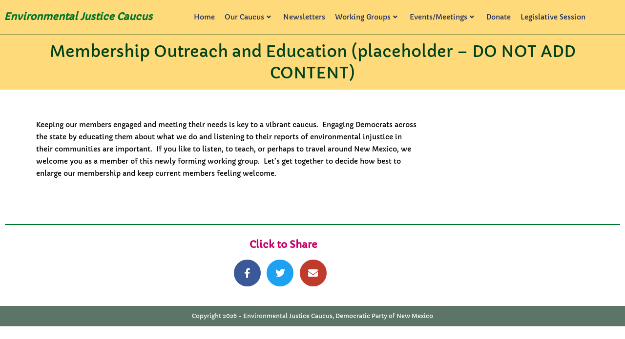

--- FILE ---
content_type: text/html; charset=UTF-8
request_url: https://dpnm-ejcaucus.org/environmental-justice-caucus/working-groups/membership-outreach-and-education/
body_size: 111633
content:
<!DOCTYPE html>
<html class="html" lang="en-US">
<head>
	<meta charset="UTF-8">
	<link rel="profile" href="https://gmpg.org/xfn/11">

	<meta name='robots' content='index, follow, max-image-preview:large, max-snippet:-1, max-video-preview:-1' />
<script>
window.koko_analytics = {"url":"https:\/\/dpnm-ejcaucus.org\/koko-analytics-collect.php","site_url":"https:\/\/dpnm-ejcaucus.org","post_id":1392,"path":"\/environmental-justice-caucus\/working-groups\/membership-outreach-and-education\/","method":"cookie","use_cookie":true};
</script>
<meta name="viewport" content="width=device-width, initial-scale=1">
	<!-- This site is optimized with the Yoast SEO plugin v26.8 - https://yoast.com/product/yoast-seo-wordpress/ -->
	<title>Membership Outreach and Education (placeholder - DO NOT ADD CONTENT) - Environmental Justice Caucus — Democratic Party of New Mexico</title>
	<link rel="canonical" href="https://dpnm-ejcaucus.org/environmental-justice-caucus/working-groups/membership-outreach-and-education/" />
	<meta property="og:locale" content="en_US" />
	<meta property="og:type" content="article" />
	<meta property="og:title" content="Membership Outreach and Education (placeholder - DO NOT ADD CONTENT) - Environmental Justice Caucus — Democratic Party of New Mexico" />
	<meta property="og:description" content="Keeping our members engaged and meeting their needs is key to a vibrant caucus.  Engaging Democrats across the state by educating them about what we do and listening to their reports of environmental injustice in their communities are important.  If you like to listen, to teach, or perhaps to travel around New Mexico, we welcome you as a member of this newly forming working group.  Let&#8217;s get together to decide how best to enlarge our membership and keep current members feeling welcome." />
	<meta property="og:url" content="https://dpnm-ejcaucus.org/environmental-justice-caucus/working-groups/membership-outreach-and-education/" />
	<meta property="og:site_name" content="Environmental Justice Caucus — Democratic Party of New Mexico" />
	<meta property="article:modified_time" content="2023-11-06T20:25:00+00:00" />
	<meta name="twitter:card" content="summary_large_image" />
	<meta name="twitter:label1" content="Est. reading time" />
	<meta name="twitter:data1" content="1 minute" />
	<script type="application/ld+json" class="yoast-schema-graph">{"@context":"https://schema.org","@graph":[{"@type":"WebPage","@id":"https://dpnm-ejcaucus.org/environmental-justice-caucus/working-groups/membership-outreach-and-education/","url":"https://dpnm-ejcaucus.org/environmental-justice-caucus/working-groups/membership-outreach-and-education/","name":"Membership Outreach and Education (placeholder - DO NOT ADD CONTENT) - Environmental Justice Caucus — Democratic Party of New Mexico","isPartOf":{"@id":"https://dpnm-ejcaucus.org/#website"},"datePublished":"2022-04-25T19:31:04+00:00","dateModified":"2023-11-06T20:25:00+00:00","breadcrumb":{"@id":"https://dpnm-ejcaucus.org/environmental-justice-caucus/working-groups/membership-outreach-and-education/#breadcrumb"},"inLanguage":"en-US","potentialAction":[{"@type":"ReadAction","target":["https://dpnm-ejcaucus.org/environmental-justice-caucus/working-groups/membership-outreach-and-education/"]}]},{"@type":"BreadcrumbList","@id":"https://dpnm-ejcaucus.org/environmental-justice-caucus/working-groups/membership-outreach-and-education/#breadcrumb","itemListElement":[{"@type":"ListItem","position":1,"name":"Home","item":"https://dpnm-ejcaucus.org/"},{"@type":"ListItem","position":2,"name":"Environmental Justice Caucus","item":"https://dpnm-ejcaucus.org/"},{"@type":"ListItem","position":3,"name":"Working Groups (placeholder &#8211; DO NOT ADD CONTENT)","item":"https://dpnm-ejcaucus.org/environmental-justice-caucus/working-groups/"},{"@type":"ListItem","position":4,"name":"Membership Outreach and Education (placeholder &#8211; DO NOT ADD CONTENT)"}]},{"@type":"WebSite","@id":"https://dpnm-ejcaucus.org/#website","url":"https://dpnm-ejcaucus.org/","name":"Environmental Justice Caucus — Democratic Party of New Mexico","description":"","publisher":{"@id":"https://dpnm-ejcaucus.org/#organization"},"potentialAction":[{"@type":"SearchAction","target":{"@type":"EntryPoint","urlTemplate":"https://dpnm-ejcaucus.org/?s={search_term_string}"},"query-input":{"@type":"PropertyValueSpecification","valueRequired":true,"valueName":"search_term_string"}}],"inLanguage":"en-US"},{"@type":"Organization","@id":"https://dpnm-ejcaucus.org/#organization","name":"Environmental Justice Caucus - Democratic Party of New Mexico","url":"https://dpnm-ejcaucus.org/","logo":{"@type":"ImageObject","inLanguage":"en-US","@id":"https://dpnm-ejcaucus.org/#/schema/logo/image/","url":"https://dpnm-ejcaucus.com/wp-content/uploads/2022/03/90781947_818205191996279_5096014246148308992_n.jpg","contentUrl":"https://dpnm-ejcaucus.com/wp-content/uploads/2022/03/90781947_818205191996279_5096014246148308992_n.jpg","width":652,"height":470,"caption":"Environmental Justice Caucus - Democratic Party of New Mexico"},"image":{"@id":"https://dpnm-ejcaucus.org/#/schema/logo/image/"}}]}</script>
	<!-- / Yoast SEO plugin. -->


<link rel='dns-prefetch' href='//cdn.jsdelivr.net' />
<link rel='dns-prefetch' href='//fonts.googleapis.com' />
<link rel="alternate" type="application/rss+xml" title="Environmental Justice Caucus — Democratic Party of New Mexico &raquo; Feed" href="https://dpnm-ejcaucus.org/feed/" />
<link rel="alternate" type="application/rss+xml" title="Environmental Justice Caucus — Democratic Party of New Mexico &raquo; Comments Feed" href="https://dpnm-ejcaucus.org/comments/feed/" />
<link rel="alternate" title="oEmbed (JSON)" type="application/json+oembed" href="https://dpnm-ejcaucus.org/wp-json/oembed/1.0/embed?url=https%3A%2F%2Fdpnm-ejcaucus.org%2Fenvironmental-justice-caucus%2Fworking-groups%2Fmembership-outreach-and-education%2F" />
<link rel="alternate" title="oEmbed (XML)" type="text/xml+oembed" href="https://dpnm-ejcaucus.org/wp-json/oembed/1.0/embed?url=https%3A%2F%2Fdpnm-ejcaucus.org%2Fenvironmental-justice-caucus%2Fworking-groups%2Fmembership-outreach-and-education%2F&#038;format=xml" />
<style id='wp-img-auto-sizes-contain-inline-css'>
img:is([sizes=auto i],[sizes^="auto," i]){contain-intrinsic-size:3000px 1500px}
/*# sourceURL=wp-img-auto-sizes-contain-inline-css */
</style>
<link rel='stylesheet' id='bae-main-css' href='https://dpnm-ejcaucus.org/wp-content/plugins/document-embedder-addons-for-elementor/admin/assets/css/main.css?ver=6.9' media='all' />
<style id='wp-emoji-styles-inline-css'>

	img.wp-smiley, img.emoji {
		display: inline !important;
		border: none !important;
		box-shadow: none !important;
		height: 1em !important;
		width: 1em !important;
		margin: 0 0.07em !important;
		vertical-align: -0.1em !important;
		background: none !important;
		padding: 0 !important;
	}
/*# sourceURL=wp-emoji-styles-inline-css */
</style>
<style id='classic-theme-styles-inline-css'>
/*! This file is auto-generated */
.wp-block-button__link{color:#fff;background-color:#32373c;border-radius:9999px;box-shadow:none;text-decoration:none;padding:calc(.667em + 2px) calc(1.333em + 2px);font-size:1.125em}.wp-block-file__button{background:#32373c;color:#fff;text-decoration:none}
/*# sourceURL=/wp-includes/css/classic-themes.min.css */
</style>
<link rel='stylesheet' id='spiffycal-styles-css' href='https://dpnm-ejcaucus.org/wp-content/plugins/spiffy-calendar/styles/default.css?ver=1765492253' media='all' />
<style id='global-styles-inline-css'>
:root{--wp--preset--aspect-ratio--square: 1;--wp--preset--aspect-ratio--4-3: 4/3;--wp--preset--aspect-ratio--3-4: 3/4;--wp--preset--aspect-ratio--3-2: 3/2;--wp--preset--aspect-ratio--2-3: 2/3;--wp--preset--aspect-ratio--16-9: 16/9;--wp--preset--aspect-ratio--9-16: 9/16;--wp--preset--color--black: #000000;--wp--preset--color--cyan-bluish-gray: #abb8c3;--wp--preset--color--white: #ffffff;--wp--preset--color--pale-pink: #f78da7;--wp--preset--color--vivid-red: #cf2e2e;--wp--preset--color--luminous-vivid-orange: #ff6900;--wp--preset--color--luminous-vivid-amber: #fcb900;--wp--preset--color--light-green-cyan: #7bdcb5;--wp--preset--color--vivid-green-cyan: #00d084;--wp--preset--color--pale-cyan-blue: #8ed1fc;--wp--preset--color--vivid-cyan-blue: #0693e3;--wp--preset--color--vivid-purple: #9b51e0;--wp--preset--gradient--vivid-cyan-blue-to-vivid-purple: linear-gradient(135deg,rgb(6,147,227) 0%,rgb(155,81,224) 100%);--wp--preset--gradient--light-green-cyan-to-vivid-green-cyan: linear-gradient(135deg,rgb(122,220,180) 0%,rgb(0,208,130) 100%);--wp--preset--gradient--luminous-vivid-amber-to-luminous-vivid-orange: linear-gradient(135deg,rgb(252,185,0) 0%,rgb(255,105,0) 100%);--wp--preset--gradient--luminous-vivid-orange-to-vivid-red: linear-gradient(135deg,rgb(255,105,0) 0%,rgb(207,46,46) 100%);--wp--preset--gradient--very-light-gray-to-cyan-bluish-gray: linear-gradient(135deg,rgb(238,238,238) 0%,rgb(169,184,195) 100%);--wp--preset--gradient--cool-to-warm-spectrum: linear-gradient(135deg,rgb(74,234,220) 0%,rgb(151,120,209) 20%,rgb(207,42,186) 40%,rgb(238,44,130) 60%,rgb(251,105,98) 80%,rgb(254,248,76) 100%);--wp--preset--gradient--blush-light-purple: linear-gradient(135deg,rgb(255,206,236) 0%,rgb(152,150,240) 100%);--wp--preset--gradient--blush-bordeaux: linear-gradient(135deg,rgb(254,205,165) 0%,rgb(254,45,45) 50%,rgb(107,0,62) 100%);--wp--preset--gradient--luminous-dusk: linear-gradient(135deg,rgb(255,203,112) 0%,rgb(199,81,192) 50%,rgb(65,88,208) 100%);--wp--preset--gradient--pale-ocean: linear-gradient(135deg,rgb(255,245,203) 0%,rgb(182,227,212) 50%,rgb(51,167,181) 100%);--wp--preset--gradient--electric-grass: linear-gradient(135deg,rgb(202,248,128) 0%,rgb(113,206,126) 100%);--wp--preset--gradient--midnight: linear-gradient(135deg,rgb(2,3,129) 0%,rgb(40,116,252) 100%);--wp--preset--font-size--small: 13px;--wp--preset--font-size--medium: 20px;--wp--preset--font-size--large: 36px;--wp--preset--font-size--x-large: 42px;--wp--preset--spacing--20: 0.44rem;--wp--preset--spacing--30: 0.67rem;--wp--preset--spacing--40: 1rem;--wp--preset--spacing--50: 1.5rem;--wp--preset--spacing--60: 2.25rem;--wp--preset--spacing--70: 3.38rem;--wp--preset--spacing--80: 5.06rem;--wp--preset--shadow--natural: 6px 6px 9px rgba(0, 0, 0, 0.2);--wp--preset--shadow--deep: 12px 12px 50px rgba(0, 0, 0, 0.4);--wp--preset--shadow--sharp: 6px 6px 0px rgba(0, 0, 0, 0.2);--wp--preset--shadow--outlined: 6px 6px 0px -3px rgb(255, 255, 255), 6px 6px rgb(0, 0, 0);--wp--preset--shadow--crisp: 6px 6px 0px rgb(0, 0, 0);}:where(.is-layout-flex){gap: 0.5em;}:where(.is-layout-grid){gap: 0.5em;}body .is-layout-flex{display: flex;}.is-layout-flex{flex-wrap: wrap;align-items: center;}.is-layout-flex > :is(*, div){margin: 0;}body .is-layout-grid{display: grid;}.is-layout-grid > :is(*, div){margin: 0;}:where(.wp-block-columns.is-layout-flex){gap: 2em;}:where(.wp-block-columns.is-layout-grid){gap: 2em;}:where(.wp-block-post-template.is-layout-flex){gap: 1.25em;}:where(.wp-block-post-template.is-layout-grid){gap: 1.25em;}.has-black-color{color: var(--wp--preset--color--black) !important;}.has-cyan-bluish-gray-color{color: var(--wp--preset--color--cyan-bluish-gray) !important;}.has-white-color{color: var(--wp--preset--color--white) !important;}.has-pale-pink-color{color: var(--wp--preset--color--pale-pink) !important;}.has-vivid-red-color{color: var(--wp--preset--color--vivid-red) !important;}.has-luminous-vivid-orange-color{color: var(--wp--preset--color--luminous-vivid-orange) !important;}.has-luminous-vivid-amber-color{color: var(--wp--preset--color--luminous-vivid-amber) !important;}.has-light-green-cyan-color{color: var(--wp--preset--color--light-green-cyan) !important;}.has-vivid-green-cyan-color{color: var(--wp--preset--color--vivid-green-cyan) !important;}.has-pale-cyan-blue-color{color: var(--wp--preset--color--pale-cyan-blue) !important;}.has-vivid-cyan-blue-color{color: var(--wp--preset--color--vivid-cyan-blue) !important;}.has-vivid-purple-color{color: var(--wp--preset--color--vivid-purple) !important;}.has-black-background-color{background-color: var(--wp--preset--color--black) !important;}.has-cyan-bluish-gray-background-color{background-color: var(--wp--preset--color--cyan-bluish-gray) !important;}.has-white-background-color{background-color: var(--wp--preset--color--white) !important;}.has-pale-pink-background-color{background-color: var(--wp--preset--color--pale-pink) !important;}.has-vivid-red-background-color{background-color: var(--wp--preset--color--vivid-red) !important;}.has-luminous-vivid-orange-background-color{background-color: var(--wp--preset--color--luminous-vivid-orange) !important;}.has-luminous-vivid-amber-background-color{background-color: var(--wp--preset--color--luminous-vivid-amber) !important;}.has-light-green-cyan-background-color{background-color: var(--wp--preset--color--light-green-cyan) !important;}.has-vivid-green-cyan-background-color{background-color: var(--wp--preset--color--vivid-green-cyan) !important;}.has-pale-cyan-blue-background-color{background-color: var(--wp--preset--color--pale-cyan-blue) !important;}.has-vivid-cyan-blue-background-color{background-color: var(--wp--preset--color--vivid-cyan-blue) !important;}.has-vivid-purple-background-color{background-color: var(--wp--preset--color--vivid-purple) !important;}.has-black-border-color{border-color: var(--wp--preset--color--black) !important;}.has-cyan-bluish-gray-border-color{border-color: var(--wp--preset--color--cyan-bluish-gray) !important;}.has-white-border-color{border-color: var(--wp--preset--color--white) !important;}.has-pale-pink-border-color{border-color: var(--wp--preset--color--pale-pink) !important;}.has-vivid-red-border-color{border-color: var(--wp--preset--color--vivid-red) !important;}.has-luminous-vivid-orange-border-color{border-color: var(--wp--preset--color--luminous-vivid-orange) !important;}.has-luminous-vivid-amber-border-color{border-color: var(--wp--preset--color--luminous-vivid-amber) !important;}.has-light-green-cyan-border-color{border-color: var(--wp--preset--color--light-green-cyan) !important;}.has-vivid-green-cyan-border-color{border-color: var(--wp--preset--color--vivid-green-cyan) !important;}.has-pale-cyan-blue-border-color{border-color: var(--wp--preset--color--pale-cyan-blue) !important;}.has-vivid-cyan-blue-border-color{border-color: var(--wp--preset--color--vivid-cyan-blue) !important;}.has-vivid-purple-border-color{border-color: var(--wp--preset--color--vivid-purple) !important;}.has-vivid-cyan-blue-to-vivid-purple-gradient-background{background: var(--wp--preset--gradient--vivid-cyan-blue-to-vivid-purple) !important;}.has-light-green-cyan-to-vivid-green-cyan-gradient-background{background: var(--wp--preset--gradient--light-green-cyan-to-vivid-green-cyan) !important;}.has-luminous-vivid-amber-to-luminous-vivid-orange-gradient-background{background: var(--wp--preset--gradient--luminous-vivid-amber-to-luminous-vivid-orange) !important;}.has-luminous-vivid-orange-to-vivid-red-gradient-background{background: var(--wp--preset--gradient--luminous-vivid-orange-to-vivid-red) !important;}.has-very-light-gray-to-cyan-bluish-gray-gradient-background{background: var(--wp--preset--gradient--very-light-gray-to-cyan-bluish-gray) !important;}.has-cool-to-warm-spectrum-gradient-background{background: var(--wp--preset--gradient--cool-to-warm-spectrum) !important;}.has-blush-light-purple-gradient-background{background: var(--wp--preset--gradient--blush-light-purple) !important;}.has-blush-bordeaux-gradient-background{background: var(--wp--preset--gradient--blush-bordeaux) !important;}.has-luminous-dusk-gradient-background{background: var(--wp--preset--gradient--luminous-dusk) !important;}.has-pale-ocean-gradient-background{background: var(--wp--preset--gradient--pale-ocean) !important;}.has-electric-grass-gradient-background{background: var(--wp--preset--gradient--electric-grass) !important;}.has-midnight-gradient-background{background: var(--wp--preset--gradient--midnight) !important;}.has-small-font-size{font-size: var(--wp--preset--font-size--small) !important;}.has-medium-font-size{font-size: var(--wp--preset--font-size--medium) !important;}.has-large-font-size{font-size: var(--wp--preset--font-size--large) !important;}.has-x-large-font-size{font-size: var(--wp--preset--font-size--x-large) !important;}
:where(.wp-block-post-template.is-layout-flex){gap: 1.25em;}:where(.wp-block-post-template.is-layout-grid){gap: 1.25em;}
:where(.wp-block-term-template.is-layout-flex){gap: 1.25em;}:where(.wp-block-term-template.is-layout-grid){gap: 1.25em;}
:where(.wp-block-columns.is-layout-flex){gap: 2em;}:where(.wp-block-columns.is-layout-grid){gap: 2em;}
:root :where(.wp-block-pullquote){font-size: 1.5em;line-height: 1.6;}
/*# sourceURL=global-styles-inline-css */
</style>
<link rel='stylesheet' id='spiffycal_editor_styles-css' href='https://dpnm-ejcaucus.org/wp-content/plugins/spiffy-calendar/styles/editor.css?ver=1765492253' media='all' />
<link rel='stylesheet' id='dearflip-css-css' href='https://cdn.jsdelivr.net/npm/@dearhive/dearflip-jquery-flipbook@1.7.3/dflip/css/dflip.min.css?ver=1.7.3' media='all' />
<link rel='stylesheet' id='parent-style-css' href='https://dpnm-ejcaucus.org/wp-content/themes/oceanwp/style.css?ver=6.9' media='all' />
<link rel='stylesheet' id='child-style-css' href='https://dpnm-ejcaucus.org/wp-content/themes/IWP/style.css?ver=1.0' media='all' />
<link rel='stylesheet' id='pafe-123-css' href='https://dpnm-ejcaucus.org/wp-content/uploads/premium-addons-elementor/pafe-123.css?ver=1699277100' media='all' />
<link rel='stylesheet' id='elementor-frontend-css' href='https://dpnm-ejcaucus.org/wp-content/plugins/elementor/assets/css/frontend.min.css?ver=3.34.2' media='all' />
<link rel='stylesheet' id='elementor-post-123-css' href='https://dpnm-ejcaucus.org/wp-content/uploads/elementor/css/post-123.css?ver=1768905587' media='all' />
<link rel='stylesheet' id='elementor-post-44-css' href='https://dpnm-ejcaucus.org/wp-content/uploads/elementor/css/post-44.css?ver=1768905427' media='all' />
<link rel='stylesheet' id='font-awesome-css' href='https://dpnm-ejcaucus.org/wp-content/themes/oceanwp/assets/fonts/fontawesome/css/all.min.css?ver=6.7.2' media='all' />
<link rel='stylesheet' id='simple-line-icons-css' href='https://dpnm-ejcaucus.org/wp-content/themes/oceanwp/assets/css/third/simple-line-icons.min.css?ver=2.4.0' media='all' />
<link rel='stylesheet' id='oceanwp-style-css' href='https://dpnm-ejcaucus.org/wp-content/themes/oceanwp/assets/css/style.min.css?ver=1.0' media='all' />
<style id='oceanwp-style-inline-css'>
div.wpforms-container-full .wpforms-form input[type=submit]:hover,
			div.wpforms-container-full .wpforms-form input[type=submit]:focus,
			div.wpforms-container-full .wpforms-form input[type=submit]:active,
			div.wpforms-container-full .wpforms-form button[type=submit]:hover,
			div.wpforms-container-full .wpforms-form button[type=submit]:focus,
			div.wpforms-container-full .wpforms-form button[type=submit]:active,
			div.wpforms-container-full .wpforms-form .wpforms-page-button:hover,
			div.wpforms-container-full .wpforms-form .wpforms-page-button:active,
			div.wpforms-container-full .wpforms-form .wpforms-page-button:focus {
				border: none;
			}
/*# sourceURL=oceanwp-style-inline-css */
</style>
<link rel='stylesheet' id='oceanwp-google-font-capriola-css' href='//fonts.googleapis.com/css?family=Capriola%3A100%2C200%2C300%2C400%2C500%2C600%2C700%2C800%2C900%2C100i%2C200i%2C300i%2C400i%2C500i%2C600i%2C700i%2C800i%2C900i&#038;subset=latin&#038;display=swap&#038;ver=6.9' media='all' />
<link rel='stylesheet' id='elementor-post-6-css' href='https://dpnm-ejcaucus.org/wp-content/uploads/elementor/css/post-6.css?ver=1768905427' media='all' />
<link rel='stylesheet' id='font-awesome-5-all-css' href='https://dpnm-ejcaucus.org/wp-content/plugins/elementor/assets/lib/font-awesome/css/all.min.css?ver=4.11.64' media='all' />
<link rel='stylesheet' id='font-awesome-4-shim-css' href='https://dpnm-ejcaucus.org/wp-content/plugins/elementor/assets/lib/font-awesome/css/v4-shims.min.css?ver=3.34.2' media='all' />
<link rel='stylesheet' id='elementor-post-1392-css' href='https://dpnm-ejcaucus.org/wp-content/uploads/elementor/css/post-1392.css?ver=1768907559' media='all' />
<link rel='stylesheet' id='wpr-text-animations-css-css' href='https://dpnm-ejcaucus.org/wp-content/plugins/royal-elementor-addons/assets/css/lib/animations/text-animations.min.css?ver=1.7.1045' media='all' />
<link rel='stylesheet' id='wpr-addons-css-css' href='https://dpnm-ejcaucus.org/wp-content/plugins/royal-elementor-addons/assets/css/frontend.min.css?ver=1.7.1045' media='all' />
<link rel='stylesheet' id='oe-widgets-style-css' href='https://dpnm-ejcaucus.org/wp-content/plugins/ocean-extra/assets/css/widgets.css?ver=6.9' media='all' />
<link rel='stylesheet' id='elementor-gf-local-capriola-css' href='https://dpnm-ejcaucus.org/wp-content/uploads/elementor/google-fonts/css/capriola.css?ver=1742250644' media='all' />
<script data-cfasync="false" src="https://dpnm-ejcaucus.org/wp-includes/js/jquery/jquery.min.js?ver=3.7.1" id="jquery-core-js"></script>
<script data-cfasync="false" src="https://dpnm-ejcaucus.org/wp-includes/js/jquery/jquery-migrate.min.js?ver=3.4.1" id="jquery-migrate-js"></script>
<script src="https://dpnm-ejcaucus.org/wp-content/plugins/elementor/assets/lib/font-awesome/js/v4-shims.min.js?ver=3.34.2" id="font-awesome-4-shim-js"></script>
<link rel="https://api.w.org/" href="https://dpnm-ejcaucus.org/wp-json/" /><link rel="alternate" title="JSON" type="application/json" href="https://dpnm-ejcaucus.org/wp-json/wp/v2/pages/1392" /><link rel="EditURI" type="application/rsd+xml" title="RSD" href="https://dpnm-ejcaucus.org/xmlrpc.php?rsd" />
<meta name="generator" content="WordPress 6.9" />
<link rel='shortlink' href='https://dpnm-ejcaucus.org/?p=1392' />
<meta name="generator" content="Elementor 3.34.2; features: e_font_icon_svg, additional_custom_breakpoints; settings: css_print_method-external, google_font-enabled, font_display-auto">
			<style>
				.e-con.e-parent:nth-of-type(n+4):not(.e-lazyloaded):not(.e-no-lazyload),
				.e-con.e-parent:nth-of-type(n+4):not(.e-lazyloaded):not(.e-no-lazyload) * {
					background-image: none !important;
				}
				@media screen and (max-height: 1024px) {
					.e-con.e-parent:nth-of-type(n+3):not(.e-lazyloaded):not(.e-no-lazyload),
					.e-con.e-parent:nth-of-type(n+3):not(.e-lazyloaded):not(.e-no-lazyload) * {
						background-image: none !important;
					}
				}
				@media screen and (max-height: 640px) {
					.e-con.e-parent:nth-of-type(n+2):not(.e-lazyloaded):not(.e-no-lazyload),
					.e-con.e-parent:nth-of-type(n+2):not(.e-lazyloaded):not(.e-no-lazyload) * {
						background-image: none !important;
					}
				}
			</style>
			<link rel="icon" href="https://dpnm-ejcaucus.org/wp-content/uploads/2022/04/cropped-Logo-not-pixilated-32x32.png" sizes="32x32" />
<link rel="icon" href="https://dpnm-ejcaucus.org/wp-content/uploads/2022/04/cropped-Logo-not-pixilated-192x192.png" sizes="192x192" />
<link rel="apple-touch-icon" href="https://dpnm-ejcaucus.org/wp-content/uploads/2022/04/cropped-Logo-not-pixilated-180x180.png" />
<meta name="msapplication-TileImage" content="https://dpnm-ejcaucus.org/wp-content/uploads/2022/04/cropped-Logo-not-pixilated-270x270.png" />
<style id="wpr_lightbox_styles">
				.lg-backdrop {
					background-color: rgba(0,0,0,0.6) !important;
				}
				.lg-toolbar,
				.lg-dropdown {
					background-color: rgba(0,0,0,0.8) !important;
				}
				.lg-dropdown:after {
					border-bottom-color: rgba(0,0,0,0.8) !important;
				}
				.lg-sub-html {
					background-color: rgba(0,0,0,0.8) !important;
				}
				.lg-thumb-outer,
				.lg-progress-bar {
					background-color: #444444 !important;
				}
				.lg-progress {
					background-color: #a90707 !important;
				}
				.lg-icon {
					color: #efefef !important;
					font-size: 20px !important;
				}
				.lg-icon.lg-toogle-thumb {
					font-size: 24px !important;
				}
				.lg-icon:hover,
				.lg-dropdown-text:hover {
					color: #ffffff !important;
				}
				.lg-sub-html,
				.lg-dropdown-text {
					color: #efefef !important;
					font-size: 14px !important;
				}
				#lg-counter {
					color: #efefef !important;
					font-size: 14px !important;
				}
				.lg-prev,
				.lg-next {
					font-size: 35px !important;
				}

				/* Defaults */
				.lg-icon {
				background-color: transparent !important;
				}

				#lg-counter {
				opacity: 0.9;
				}

				.lg-thumb-outer {
				padding: 0 10px;
				}

				.lg-thumb-item {
				border-radius: 0 !important;
				border: none !important;
				opacity: 0.5;
				}

				.lg-thumb-item.active {
					opacity: 1;
				}
	         </style><!-- OceanWP CSS -->
<style type="text/css">
/* Colors */a:hover,a.light:hover,.theme-heading .text::before,.theme-heading .text::after,#top-bar-content >a:hover,#top-bar-social li.oceanwp-email a:hover,#site-navigation-wrap .dropdown-menu >li >a:hover,#site-header.medium-header #medium-searchform button:hover,.oceanwp-mobile-menu-icon a:hover,.blog-entry.post .blog-entry-header .entry-title a:hover,.blog-entry.post .blog-entry-readmore a:hover,.blog-entry.thumbnail-entry .blog-entry-category a,ul.meta li a:hover,.dropcap,.single nav.post-navigation .nav-links .title,body .related-post-title a:hover,body #wp-calendar caption,body .contact-info-widget.default i,body .contact-info-widget.big-icons i,body .custom-links-widget .oceanwp-custom-links li a:hover,body .custom-links-widget .oceanwp-custom-links li a:hover:before,body .posts-thumbnails-widget li a:hover,body .social-widget li.oceanwp-email a:hover,.comment-author .comment-meta .comment-reply-link,#respond #cancel-comment-reply-link:hover,#footer-widgets .footer-box a:hover,#footer-bottom a:hover,#footer-bottom #footer-bottom-menu a:hover,.sidr a:hover,.sidr-class-dropdown-toggle:hover,.sidr-class-menu-item-has-children.active >a,.sidr-class-menu-item-has-children.active >a >.sidr-class-dropdown-toggle,input[type=checkbox]:checked:before{color:#000000}.single nav.post-navigation .nav-links .title .owp-icon use,.blog-entry.post .blog-entry-readmore a:hover .owp-icon use,body .contact-info-widget.default .owp-icon use,body .contact-info-widget.big-icons .owp-icon use{stroke:#000000}input[type="button"],input[type="reset"],input[type="submit"],button[type="submit"],.button,#site-navigation-wrap .dropdown-menu >li.btn >a >span,.thumbnail:hover i,.thumbnail:hover .link-post-svg-icon,.post-quote-content,.omw-modal .omw-close-modal,body .contact-info-widget.big-icons li:hover i,body .contact-info-widget.big-icons li:hover .owp-icon,body div.wpforms-container-full .wpforms-form input[type=submit],body div.wpforms-container-full .wpforms-form button[type=submit],body div.wpforms-container-full .wpforms-form .wpforms-page-button,.woocommerce-cart .wp-element-button,.woocommerce-checkout .wp-element-button,.wp-block-button__link{background-color:#000000}.widget-title{border-color:#000000}blockquote{border-color:#000000}.wp-block-quote{border-color:#000000}#searchform-dropdown{border-color:#000000}.dropdown-menu .sub-menu{border-color:#000000}.blog-entry.large-entry .blog-entry-readmore a:hover{border-color:#000000}.oceanwp-newsletter-form-wrap input[type="email"]:focus{border-color:#000000}.social-widget li.oceanwp-email a:hover{border-color:#000000}#respond #cancel-comment-reply-link:hover{border-color:#000000}body .contact-info-widget.big-icons li:hover i{border-color:#000000}body .contact-info-widget.big-icons li:hover .owp-icon{border-color:#000000}#footer-widgets .oceanwp-newsletter-form-wrap input[type="email"]:focus{border-color:#000000}input[type="button"]:hover,input[type="reset"]:hover,input[type="submit"]:hover,button[type="submit"]:hover,input[type="button"]:focus,input[type="reset"]:focus,input[type="submit"]:focus,button[type="submit"]:focus,.button:hover,.button:focus,#site-navigation-wrap .dropdown-menu >li.btn >a:hover >span,.post-quote-author,.omw-modal .omw-close-modal:hover,body div.wpforms-container-full .wpforms-form input[type=submit]:hover,body div.wpforms-container-full .wpforms-form button[type=submit]:hover,body div.wpforms-container-full .wpforms-form .wpforms-page-button:hover,.woocommerce-cart .wp-element-button:hover,.woocommerce-checkout .wp-element-button:hover,.wp-block-button__link:hover{background-color:#ff0000}a{color:#202d62}a .owp-icon use{stroke:#202d62}a:hover{color:#ff0000}a:hover .owp-icon use{stroke:#ff0000}body .theme-button,body input[type="submit"],body button[type="submit"],body button,body .button,body div.wpforms-container-full .wpforms-form input[type=submit],body div.wpforms-container-full .wpforms-form button[type=submit],body div.wpforms-container-full .wpforms-form .wpforms-page-button,.woocommerce-cart .wp-element-button,.woocommerce-checkout .wp-element-button,.wp-block-button__link{background-color:#ffda7b}body .theme-button:hover,body input[type="submit"]:hover,body button[type="submit"]:hover,body button:hover,body .button:hover,body div.wpforms-container-full .wpforms-form input[type=submit]:hover,body div.wpforms-container-full .wpforms-form input[type=submit]:active,body div.wpforms-container-full .wpforms-form button[type=submit]:hover,body div.wpforms-container-full .wpforms-form button[type=submit]:active,body div.wpforms-container-full .wpforms-form .wpforms-page-button:hover,body div.wpforms-container-full .wpforms-form .wpforms-page-button:active,.woocommerce-cart .wp-element-button:hover,.woocommerce-checkout .wp-element-button:hover,.wp-block-button__link:hover{background-color:#ffda7b}body .theme-button,body input[type="submit"],body button[type="submit"],body button,body .button,body div.wpforms-container-full .wpforms-form input[type=submit],body div.wpforms-container-full .wpforms-form button[type=submit],body div.wpforms-container-full .wpforms-form .wpforms-page-button,.woocommerce-cart .wp-element-button,.woocommerce-checkout .wp-element-button,.wp-block-button__link{color:#000000}body .theme-button:hover,body input[type="submit"]:hover,body button[type="submit"]:hover,body button:hover,body .button:hover,body div.wpforms-container-full .wpforms-form input[type=submit]:hover,body div.wpforms-container-full .wpforms-form input[type=submit]:active,body div.wpforms-container-full .wpforms-form button[type=submit]:hover,body div.wpforms-container-full .wpforms-form button[type=submit]:active,body div.wpforms-container-full .wpforms-form .wpforms-page-button:hover,body div.wpforms-container-full .wpforms-form .wpforms-page-button:active,.woocommerce-cart .wp-element-button:hover,.woocommerce-checkout .wp-element-button:hover,.wp-block-button__link:hover{color:#000000}body .theme-button,body input[type="submit"],body button[type="submit"],body button,body .button,body div.wpforms-container-full .wpforms-form input[type=submit],body div.wpforms-container-full .wpforms-form button[type=submit],body div.wpforms-container-full .wpforms-form .wpforms-page-button,.woocommerce-cart .wp-element-button,.woocommerce-checkout .wp-element-button,.wp-block-button__link{border-color:#000000}body .theme-button:hover,body input[type="submit"]:hover,body button[type="submit"]:hover,body button:hover,body .button:hover,body div.wpforms-container-full .wpforms-form input[type=submit]:hover,body div.wpforms-container-full .wpforms-form input[type=submit]:active,body div.wpforms-container-full .wpforms-form button[type=submit]:hover,body div.wpforms-container-full .wpforms-form button[type=submit]:active,body div.wpforms-container-full .wpforms-form .wpforms-page-button:hover,body div.wpforms-container-full .wpforms-form .wpforms-page-button:active,.woocommerce-cart .wp-element-button:hover,.woocommerce-checkout .wp-element-button:hover,.wp-block-button__link:hover{border-color:#000000}.page-header .page-header-title,.page-header.background-image-page-header .page-header-title{color:#004319}body{color:#000000}h1,h2,h3,h4,h5,h6,.theme-heading,.widget-title,.oceanwp-widget-recent-posts-title,.comment-reply-title,.entry-title,.sidebar-box .widget-title{color:#000000}h1{color:#00752c}h2{color:#00752c}/* OceanWP Style Settings CSS */.theme-button,input[type="submit"],button[type="submit"],button,.button,body div.wpforms-container-full .wpforms-form input[type=submit],body div.wpforms-container-full .wpforms-form button[type=submit],body div.wpforms-container-full .wpforms-form .wpforms-page-button{border-style:solid}.theme-button,input[type="submit"],button[type="submit"],button,.button,body div.wpforms-container-full .wpforms-form input[type=submit],body div.wpforms-container-full .wpforms-form button[type=submit],body div.wpforms-container-full .wpforms-form .wpforms-page-button{border-width:1px}form input[type="text"],form input[type="password"],form input[type="email"],form input[type="url"],form input[type="date"],form input[type="month"],form input[type="time"],form input[type="datetime"],form input[type="datetime-local"],form input[type="week"],form input[type="number"],form input[type="search"],form input[type="tel"],form input[type="color"],form select,form textarea,.woocommerce .woocommerce-checkout .select2-container--default .select2-selection--single{border-style:solid}body div.wpforms-container-full .wpforms-form input[type=date],body div.wpforms-container-full .wpforms-form input[type=datetime],body div.wpforms-container-full .wpforms-form input[type=datetime-local],body div.wpforms-container-full .wpforms-form input[type=email],body div.wpforms-container-full .wpforms-form input[type=month],body div.wpforms-container-full .wpforms-form input[type=number],body div.wpforms-container-full .wpforms-form input[type=password],body div.wpforms-container-full .wpforms-form input[type=range],body div.wpforms-container-full .wpforms-form input[type=search],body div.wpforms-container-full .wpforms-form input[type=tel],body div.wpforms-container-full .wpforms-form input[type=text],body div.wpforms-container-full .wpforms-form input[type=time],body div.wpforms-container-full .wpforms-form input[type=url],body div.wpforms-container-full .wpforms-form input[type=week],body div.wpforms-container-full .wpforms-form select,body div.wpforms-container-full .wpforms-form textarea{border-style:solid}form input[type="text"],form input[type="password"],form input[type="email"],form input[type="url"],form input[type="date"],form input[type="month"],form input[type="time"],form input[type="datetime"],form input[type="datetime-local"],form input[type="week"],form input[type="number"],form input[type="search"],form input[type="tel"],form input[type="color"],form select,form textarea{border-radius:3px}body div.wpforms-container-full .wpforms-form input[type=date],body div.wpforms-container-full .wpforms-form input[type=datetime],body div.wpforms-container-full .wpforms-form input[type=datetime-local],body div.wpforms-container-full .wpforms-form input[type=email],body div.wpforms-container-full .wpforms-form input[type=month],body div.wpforms-container-full .wpforms-form input[type=number],body div.wpforms-container-full .wpforms-form input[type=password],body div.wpforms-container-full .wpforms-form input[type=range],body div.wpforms-container-full .wpforms-form input[type=search],body div.wpforms-container-full .wpforms-form input[type=tel],body div.wpforms-container-full .wpforms-form input[type=text],body div.wpforms-container-full .wpforms-form input[type=time],body div.wpforms-container-full .wpforms-form input[type=url],body div.wpforms-container-full .wpforms-form input[type=week],body div.wpforms-container-full .wpforms-form select,body div.wpforms-container-full .wpforms-form textarea{border-radius:3px}#scroll-top{background-color:#c6006a}#scroll-top:hover{background-color:#c6006a}.page-header,.has-transparent-header .page-header{padding:12px 0 12px 0}/* Header */#site-navigation-wrap .dropdown-menu >li >a,#site-navigation-wrap .dropdown-menu >li >span.opl-logout-link,.oceanwp-mobile-menu-icon a,.mobile-menu-close,.after-header-content-inner >a{line-height:100px}#site-header,.has-transparent-header .is-sticky #site-header,.has-vh-transparent .is-sticky #site-header.vertical-header,#searchform-header-replace{background-color:#ffda7b}#site-header.has-header-media .overlay-header-media{background-color:rgba(0,0,0,0.5)}#site-header{border-color:#004319}.dropdown-menu .sub-menu,#searchform-dropdown,.current-shop-items-dropdown{border-color:#000000}.dropdown-menu ul li.menu-item,.navigation >ul >li >ul.megamenu.sub-menu >li,.navigation .megamenu li ul.sub-menu{border-color:#000000}/* Blog CSS */.ocean-single-post-header ul.meta-item li a:hover{color:#333333}/* Footer Widgets */#footer-widgets{padding:0}#footer-widgets{background-color:rgba(255,255,255,0)}#footer-widgets,#footer-widgets p,#footer-widgets li a:before,#footer-widgets .contact-info-widget span.oceanwp-contact-title,#footer-widgets .recent-posts-date,#footer-widgets .recent-posts-comments,#footer-widgets .widget-recent-posts-icons li .fa{color:#ffffff}#footer-widgets li,#footer-widgets #wp-calendar caption,#footer-widgets #wp-calendar th,#footer-widgets #wp-calendar tbody,#footer-widgets .contact-info-widget i,#footer-widgets .oceanwp-newsletter-form-wrap input[type="email"],#footer-widgets .posts-thumbnails-widget li,#footer-widgets .social-widget li a{border-color:rgba(255,255,255,0)}#footer-widgets .contact-info-widget .owp-icon{border-color:rgba(255,255,255,0)}#footer-widgets .footer-box a,#footer-widgets a{color:rgba(255,255,255,0)}#footer-widgets .footer-box a:hover,#footer-widgets a:hover{color:rgba(255,255,255,0)}/* Footer Copyright */#footer-bottom{background-color:#5c7566}#footer-bottom a:hover,#footer-bottom #footer-bottom-menu a:hover{color:#ff0000}.page-header{background-color:#ffda7b}/* Typography */body{font-family:Capriola;font-size:14px;line-height:1.8}h1,h2,h3,h4,h5,h6,.theme-heading,.widget-title,.oceanwp-widget-recent-posts-title,.comment-reply-title,.entry-title,.sidebar-box .widget-title{font-family:Capriola;line-height:1.4}h1{font-family:Capriola;font-size:23px;line-height:1.4}h2{font-family:Capriola;font-size:20px;line-height:1.4}h3{font-family:Capriola;font-size:18px;line-height:1.4}h4{font-family:Capriola;font-size:17px;line-height:1.4}h5{font-size:14px;line-height:1.4}h6{font-size:15px;line-height:1.4}.page-header .page-header-title,.page-header.background-image-page-header .page-header-title{font-family:Capriola;font-size:32px;line-height:1.4}.page-header .page-subheading{font-family:Capriola;font-size:15px;line-height:1.8}.site-breadcrumbs,.site-breadcrumbs a{font-family:Capriola;font-size:13px;line-height:1.4}#top-bar-content,#top-bar-social-alt{font-size:12px;line-height:1.8}#site-logo a.site-logo-text{font-family:Capriola;font-size:24px;line-height:1.8}#site-navigation-wrap .dropdown-menu >li >a,#site-header.full_screen-header .fs-dropdown-menu >li >a,#site-header.top-header #site-navigation-wrap .dropdown-menu >li >a,#site-header.center-header #site-navigation-wrap .dropdown-menu >li >a,#site-header.medium-header #site-navigation-wrap .dropdown-menu >li >a,.oceanwp-mobile-menu-icon a{font-family:Capriola}.dropdown-menu ul li a.menu-link,#site-header.full_screen-header .fs-dropdown-menu ul.sub-menu li a{font-family:Capriola;font-size:12px;line-height:1.2;letter-spacing:.6px}.sidr-class-dropdown-menu li a,a.sidr-class-toggle-sidr-close,#mobile-dropdown ul li a,body #mobile-fullscreen ul li a{font-family:Capriola;font-size:15px;line-height:1.8}.blog-entry.post .blog-entry-header .entry-title a{font-family:Capriola;font-size:24px;line-height:1.4}.ocean-single-post-header .single-post-title{font-size:34px;line-height:1.4;letter-spacing:.6px}.ocean-single-post-header ul.meta-item li,.ocean-single-post-header ul.meta-item li a{font-size:13px;line-height:1.4;letter-spacing:.6px}.ocean-single-post-header .post-author-name,.ocean-single-post-header .post-author-name a{font-size:14px;line-height:1.4;letter-spacing:.6px}.ocean-single-post-header .post-author-description{font-size:12px;line-height:1.4;letter-spacing:.6px}.single-post .entry-title{font-family:Capriola;line-height:1.4;letter-spacing:.6px}.single-post ul.meta li,.single-post ul.meta li a{font-size:14px;line-height:1.4;letter-spacing:.6px}.sidebar-box .widget-title,.sidebar-box.widget_block .wp-block-heading{font-family:Capriola;font-size:13px;line-height:1;letter-spacing:1px}.sidebar-box,.footer-box{font-family:Capriola}#footer-widgets .footer-box .widget-title{font-family:Capriola;font-size:13px;line-height:1;letter-spacing:1px}#footer-bottom #copyright{font-family:Capriola;font-size:12px;line-height:1}#footer-bottom #footer-bottom-menu{font-family:Capriola;font-size:12px;line-height:1}.woocommerce-store-notice.demo_store{line-height:2;letter-spacing:1.5px}.demo_store .woocommerce-store-notice__dismiss-link{line-height:2;letter-spacing:1.5px}.woocommerce ul.products li.product li.title h2,.woocommerce ul.products li.product li.title a{font-size:14px;line-height:1.5}.woocommerce ul.products li.product li.category,.woocommerce ul.products li.product li.category a{font-size:12px;line-height:1}.woocommerce ul.products li.product .price{font-size:18px;line-height:1}.woocommerce ul.products li.product .button,.woocommerce ul.products li.product .product-inner .added_to_cart{font-size:12px;line-height:1.5;letter-spacing:1px}.woocommerce ul.products li.owp-woo-cond-notice span,.woocommerce ul.products li.owp-woo-cond-notice a{font-size:16px;line-height:1;letter-spacing:1px;font-weight:600;text-transform:capitalize}.woocommerce div.product .product_title{font-size:24px;line-height:1.4;letter-spacing:.6px}.woocommerce div.product p.price{font-size:36px;line-height:1}.woocommerce .owp-btn-normal .summary form button.button,.woocommerce .owp-btn-big .summary form button.button,.woocommerce .owp-btn-very-big .summary form button.button{font-size:12px;line-height:1.5;letter-spacing:1px;text-transform:uppercase}.woocommerce div.owp-woo-single-cond-notice span,.woocommerce div.owp-woo-single-cond-notice a{font-size:18px;line-height:2;letter-spacing:1.5px;font-weight:600;text-transform:capitalize}.ocean-preloader--active .preloader-after-content{font-size:20px;line-height:1.8;letter-spacing:.6px}
</style></head>

<body class="wp-singular page-template-default page page-id-1392 page-parent page-child parent-pageid-571 wp-custom-logo wp-embed-responsive wp-theme-oceanwp wp-child-theme-IWP oceanwp-theme dropdown-mobile default-breakpoint content-full-width content-max-width elementor-default elementor-kit-6 elementor-page elementor-page-1392" itemscope="itemscope" itemtype="https://schema.org/WebPage">

	
	
	<div id="outer-wrap" class="site clr">

		<a class="skip-link screen-reader-text" href="#main">Skip to content</a>

		
		<div id="wrap" class="clr">

			
			
<header id="site-header" class="custom-header clr" data-height="100" itemscope="itemscope" itemtype="https://schema.org/WPHeader" role="banner">

	
		

<div id="site-header-inner" class="clr container">

			<div data-elementor-type="wp-post" data-elementor-id="123" class="elementor elementor-123">
						<section class="elementor-section elementor-top-section elementor-element elementor-element-2cf8b9d elementor-section-full_width elementor-section-content-middle elementor-section-stretched elementor-section-height-default elementor-section-height-default wpr-particle-no wpr-jarallax-no wpr-parallax-no wpr-sticky-section-no" data-id="2cf8b9d" data-element_type="section" data-settings="{&quot;background_background&quot;:&quot;classic&quot;,&quot;stretch_section&quot;:&quot;section-stretched&quot;}">
						<div class="elementor-container elementor-column-gap-narrow">
					<div class="make-column-clickable-elementor elementor-column elementor-col-33 elementor-top-column elementor-element elementor-element-7b98611" style="cursor: pointer;" data-column-clickable="https://dpnm-ejcaucus.org" data-column-clickable-blank="_self" data-id="7b98611" data-element_type="column">
			<div class="elementor-widget-wrap elementor-element-populated">
						<div class="elementor-element elementor-element-1877cb2 elementor-widget elementor-widget-heading" data-id="1877cb2" data-element_type="widget" data-widget_type="heading.default">
				<div class="elementor-widget-container">
					<h2 class="elementor-heading-title elementor-size-default">Environmental Justice Caucus</h2>				</div>
				</div>
					</div>
		</div>
				<div class="elementor-column elementor-col-66 elementor-top-column elementor-element elementor-element-d64b8f2" data-id="d64b8f2" data-element_type="column">
			<div class="elementor-widget-wrap elementor-element-populated">
						<div class="elementor-element elementor-element-5f56da9 premium-nav-hor premium-nav-none premium-ham-dropdown elementor-widget elementor-widget-premium-nav-menu" data-id="5f56da9" data-element_type="widget" data-settings="{&quot;submenu_icon&quot;:{&quot;value&quot;:&quot;fas fa-angle-down&quot;,&quot;library&quot;:&quot;fa-solid&quot;},&quot;submenu_item_icon&quot;:{&quot;value&quot;:&quot;&quot;,&quot;library&quot;:&quot;&quot;}}" data-widget_type="premium-nav-menu.default">
				<div class="elementor-widget-container">
								<div data-settings="{&quot;breakpoint&quot;:1024,&quot;mobileLayout&quot;:&quot;dropdown&quot;,&quot;mainLayout&quot;:&quot;hor&quot;,&quot;stretchDropdown&quot;:false,&quot;hoverEffect&quot;:&quot;&quot;,&quot;submenuEvent&quot;:&quot;hover&quot;,&quot;submenuTrigger&quot;:&quot;item&quot;,&quot;closeAfterClick&quot;:false,&quot;renderMobileMenu&quot;:true}" class="premium-nav-widget-container premium-nav-pointer-none" style="visibility:hidden; opacity:0;">
				<div class="premium-ver-inner-container">
									<div class="premium-hamburger-toggle premium-mobile-menu-icon" role="button" aria-label="Toggle Menu">
						<span class="premium-toggle-text">
							<i aria-hidden="true" class="fas fa-bars"></i>Menu						</span>
						<span class="premium-toggle-close">
							<i aria-hidden="true" class="fas fa-times"></i>Close						</span>
					</div>
												<div class="premium-nav-menu-container premium-nav-default">
								<ul id="menu-main-backup-2022-04-14" class="premium-nav-menu premium-main-nav-menu"><li id="premium-nav-menu-item-812" class="menu-item menu-item-type-custom menu-item-object-custom menu-item-home premium-nav-menu-item"><a href="https://dpnm-ejcaucus.org" class="premium-menu-link premium-menu-link-parent premium-lq__none">Home</a></li>
<li id="premium-nav-menu-item-813" class="menu-item menu-item-type-custom menu-item-object-custom menu-item-has-children premium-nav-menu-item premium-item-anchor"><a href="#" class="premium-menu-link premium-menu-link-parent premium-lq__none">Our Caucus<i class="fas fa-angle-down premium-dropdown-icon"></i></a>
<ul class="premium-sub-menu premium-lq__none">
	<li id="premium-nav-menu-item-814" class="menu-item menu-item-type-post_type menu-item-object-page premium-nav-menu-item premium-sub-menu-item"><a href="https://dpnm-ejcaucus.org/environmental-justice-caucus/our-caucus-placeholder-do-not-add-content/caucus-officers/" class="premium-menu-link premium-sub-menu-link">Executive Committee</a></li>
	<li id="premium-nav-menu-item-815" class="menu-item menu-item-type-post_type menu-item-object-page premium-nav-menu-item premium-sub-menu-item"><a href="https://dpnm-ejcaucus.org/environmental-justice-caucus/our-caucus-placeholder-do-not-add-content/mission-statement/" class="premium-menu-link premium-sub-menu-link">Mission Statement</a></li>
	<li id="premium-nav-menu-item-816" class="menu-item menu-item-type-post_type menu-item-object-page premium-nav-menu-item premium-sub-menu-item"><a href="https://dpnm-ejcaucus.org/environmental-justice-caucus/our-caucus-placeholder-do-not-add-content/our-bylaws/" class="premium-menu-link premium-sub-menu-link">Our Bylaws</a></li>
</ul>
</li>
<li id="premium-nav-menu-item-817" class="menu-item menu-item-type-post_type menu-item-object-page premium-nav-menu-item"><a href="https://dpnm-ejcaucus.org/environmental-justice-caucus/endorsements/" class="premium-menu-link premium-menu-link-parent premium-lq__none">Newsletters</a></li>
<li id="premium-nav-menu-item-818" class="menu-item menu-item-type-custom menu-item-object-custom menu-item-has-children premium-nav-menu-item premium-item-anchor"><a href="#" class="premium-menu-link premium-menu-link-parent premium-lq__none">Working Groups<i class="fas fa-angle-down premium-dropdown-icon"></i></a>
<ul class="premium-sub-menu premium-lq__none">
	<li id="premium-nav-menu-item-3983" class="menu-item menu-item-type-post_type menu-item-object-page premium-nav-menu-item premium-sub-menu-item"><a href="https://dpnm-ejcaucus.org/environmental-justice-caucus/working-groups/join-a-working-group/" class="premium-menu-link premium-sub-menu-link">Join A Working Group</a></li>
	<li id="premium-nav-menu-item-4050" class="menu-item menu-item-type-custom menu-item-object-custom menu-item-has-children premium-nav-menu-item premium-sub-menu-item premium-item-anchor"><a href="#" class="premium-menu-link premium-sub-menu-link">Advocacy<i class="fas fa-angle-right premium-dropdown-icon"></i></a>
	<ul class="premium-sub-menu premium-lq__none">
		<li id="premium-nav-menu-item-4049" class="menu-item menu-item-type-post_type menu-item-object-page premium-nav-menu-item premium-sub-menu-item"><a href="https://dpnm-ejcaucus.org/environmental-justice-caucus/advocacy/" class="premium-menu-link premium-sub-menu-link">Advocacy</a></li>
	</ul>
</li>
	<li id="premium-nav-menu-item-4051" class="menu-item menu-item-type-custom menu-item-object-custom premium-nav-menu-item premium-sub-menu-item premium-item-anchor"><a href="#" class="premium-menu-link premium-sub-menu-link">Breaking News</a></li>
	<li id="premium-nav-menu-item-819" class="menu-item menu-item-type-post_type menu-item-object-page premium-nav-menu-item premium-sub-menu-item"><a href="https://dpnm-ejcaucus.org/environmental-justice-caucus/working-groups/caucus-communications/" class="premium-menu-link premium-sub-menu-link">Caucus Communications</a></li>
	<li id="premium-nav-menu-item-3982" class="menu-item menu-item-type-post_type menu-item-object-page menu-item-has-children premium-nav-menu-item premium-sub-menu-item"><a href="https://dpnm-ejcaucus.org/environmental-justice-caucus/working-groups/healthy-sustainable-life/" class="premium-menu-link premium-sub-menu-link">Healthy &#038; Sustainable Life<i class="fas fa-angle-right premium-dropdown-icon"></i></a>
	<ul class="premium-sub-menu premium-lq__none">
		<li id="premium-nav-menu-item-3981" class="menu-item menu-item-type-custom menu-item-object-custom menu-item-has-children premium-nav-menu-item premium-sub-menu-item premium-item-anchor"><a href="#" class="premium-menu-link premium-sub-menu-link">Air Quality<i class="fas fa-angle-right premium-dropdown-icon"></i></a>
		<ul class="premium-sub-menu premium-lq__none">
			<li id="premium-nav-menu-item-3999" class="menu-item menu-item-type-post_type menu-item-object-page premium-nav-menu-item premium-sub-menu-item"><a href="https://dpnm-ejcaucus.org/environmental-justice-caucus/working-groups/air-quality-heading-do-not-add-content/press-release-south-valley-air-quality/" class="premium-menu-link premium-sub-menu-link">South Valley Air Quality</a></li>
		</ul>
</li>
	</ul>
</li>
	<li id="premium-nav-menu-item-3985" class="menu-item menu-item-type-custom menu-item-object-custom menu-item-has-children premium-nav-menu-item premium-sub-menu-item premium-item-anchor"><a href="#" class="premium-menu-link premium-sub-menu-link">Membership Outreach and Education<i class="fas fa-angle-right premium-dropdown-icon"></i></a>
	<ul class="premium-sub-menu premium-lq__none">
		<li id="premium-nav-menu-item-3986" class="menu-item menu-item-type-post_type menu-item-object-page premium-nav-menu-item premium-sub-menu-item"><a href="https://dpnm-ejcaucus.org/environmental-justice-caucus/working-groups/membership-outreach-and-education/purpose-of-this-group/" class="premium-menu-link premium-sub-menu-link">Purpose of this Group</a></li>
	</ul>
</li>
	<li id="premium-nav-menu-item-820" class="menu-item menu-item-type-post_type menu-item-object-page premium-nav-menu-item premium-sub-menu-item"><a href="https://dpnm-ejcaucus.org/environmental-justice-caucus/working-groups/political-planning/" class="premium-menu-link premium-sub-menu-link">Political Planning</a></li>
	<li id="premium-nav-menu-item-3951" class="menu-item menu-item-type-custom menu-item-object-custom menu-item-has-children premium-nav-menu-item premium-sub-menu-item premium-item-anchor"><a href="#" class="premium-menu-link premium-sub-menu-link">Renewable Energy/Community Solar<i class="fas fa-angle-right premium-dropdown-icon"></i></a>
	<ul class="premium-sub-menu premium-lq__none">
		<li id="premium-nav-menu-item-822" class="menu-item menu-item-type-post_type menu-item-object-page menu-item-has-children premium-nav-menu-item premium-sub-menu-item"><a href="https://dpnm-ejcaucus.org/environmental-justice-caucus/working-groups/renewable-power/community-solar/" class="premium-menu-link premium-sub-menu-link">Community Solar<i class="fas fa-angle-right premium-dropdown-icon"></i></a>
		<ul class="premium-sub-menu premium-lq__none">
			<li id="premium-nav-menu-item-3939" class="menu-item menu-item-type-post_type menu-item-object-page premium-nav-menu-item premium-sub-menu-item"><a href="https://dpnm-ejcaucus.org/environmental-justice-caucus/working-groups/renewable-power/community-solar/community_solar_draft/" class="premium-menu-link premium-sub-menu-link">What is Community Solar</a></li>
			<li id="premium-nav-menu-item-823" class="menu-item menu-item-type-post_type menu-item-object-page premium-nav-menu-item premium-sub-menu-item"><a href="https://dpnm-ejcaucus.org/environmental-justice-caucus/working-groups/renewable-power/community-solar/legal-authorities/" class="premium-menu-link premium-sub-menu-link">Community Solar Act</a></li>
			<li id="premium-nav-menu-item-3940" class="menu-item menu-item-type-post_type menu-item-object-page premium-nav-menu-item premium-sub-menu-item"><a href="https://dpnm-ejcaucus.org/environmental-justice-caucus/working-groups/renewable-power/community-solar/community-solar-rules-summary/" class="premium-menu-link premium-sub-menu-link">PRC Community Solar Rules Summary</a></li>
			<li id="premium-nav-menu-item-4002" class="menu-item menu-item-type-post_type menu-item-object-page premium-nav-menu-item premium-sub-menu-item"><a href="https://dpnm-ejcaucus.org/environmental-justice-caucus/working-groups/renewable-power/community-solar/community-solar-rule/" class="premium-menu-link premium-sub-menu-link">Community Solar Rule</a></li>
			<li id="premium-nav-menu-item-3967" class="menu-item menu-item-type-post_type menu-item-object-page premium-nav-menu-item premium-sub-menu-item"><a href="https://dpnm-ejcaucus.org/environmental-justice-caucus/working-groups/renewable-power/community-solar/community-solar-materials-update/" class="premium-menu-link premium-sub-menu-link">Community Solar Materials Update</a></li>
			<li id="premium-nav-menu-item-4004" class="menu-item menu-item-type-post_type menu-item-object-page premium-nav-menu-item premium-sub-menu-item"><a href="https://dpnm-ejcaucus.org/environmental-justice-caucus/working-groups/renewable-power/community-solar/learn-about-community-solar/" class="premium-menu-link premium-sub-menu-link">Learn About Community Solar</a></li>
			<li id="premium-nav-menu-item-4003" class="menu-item menu-item-type-post_type menu-item-object-page premium-nav-menu-item premium-sub-menu-item"><a href="https://dpnm-ejcaucus.org/environmental-justice-caucus/working-groups/renewable-power/community-solar/dpnm-materials-on-community-solar/" class="premium-menu-link premium-sub-menu-link">DPNM Materials on Community Solar</a></li>
			<li id="premium-nav-menu-item-824" class="menu-item menu-item-type-post_type menu-item-object-page premium-nav-menu-item premium-sub-menu-item"><a href="https://dpnm-ejcaucus.org/environmental-justice-caucus/working-groups/renewable-power/community-solar/local-choice-energy/" class="premium-menu-link premium-sub-menu-link">Local Choice Energy: Public Power</a></li>
		</ul>
</li>
		<li id="premium-nav-menu-item-4005" class="menu-item menu-item-type-custom menu-item-object-custom menu-item-has-children premium-nav-menu-item premium-sub-menu-item premium-item-anchor"><a href="#" class="premium-menu-link premium-sub-menu-link">Renewable Energy<i class="fas fa-angle-right premium-dropdown-icon"></i></a>
		<ul class="premium-sub-menu premium-lq__none">
			<li id="premium-nav-menu-item-4006" class="menu-item menu-item-type-post_type menu-item-object-page premium-nav-menu-item premium-sub-menu-item"><a href="https://dpnm-ejcaucus.org/environmental-justice-caucus/working-groups/renewable-power/renewable-energy-heading-do-not-add-content/our-objectives-vision-plan/" class="premium-menu-link premium-sub-menu-link">Our Objectives/Vision/Plan</a></li>
		</ul>
</li>
	</ul>
</li>
	<li id="premium-nav-menu-item-3952" class="menu-item menu-item-type-custom menu-item-object-custom premium-nav-menu-item premium-sub-menu-item premium-item-anchor"><a href="#" class="premium-menu-link premium-sub-menu-link">Transportation</a></li>
	<li id="premium-nav-menu-item-3953" class="menu-item menu-item-type-custom menu-item-object-custom premium-nav-menu-item premium-sub-menu-item premium-item-anchor"><a href="#" class="premium-menu-link premium-sub-menu-link">Water</a></li>
</ul>
</li>
<li id="premium-nav-menu-item-828" class="menu-item menu-item-type-custom menu-item-object-custom menu-item-has-children premium-nav-menu-item premium-item-anchor"><a href="#" class="premium-menu-link premium-menu-link-parent premium-lq__none">Events/Meetings<i class="fas fa-angle-down premium-dropdown-icon"></i></a>
<ul class="premium-sub-menu premium-lq__none">
	<li id="premium-nav-menu-item-830" class="menu-item menu-item-type-post_type menu-item-object-page premium-nav-menu-item premium-sub-menu-item"><a href="https://dpnm-ejcaucus.org/environmental-justice-caucus/events/events/" class="premium-menu-link premium-sub-menu-link">Events Calendar</a></li>
	<li id="premium-nav-menu-item-831" class="menu-item menu-item-type-custom menu-item-object-custom menu-item-has-children premium-nav-menu-item premium-sub-menu-item premium-item-anchor"><a href="#" class="premium-menu-link premium-sub-menu-link">Working Group Events/Meetings<i class="fas fa-angle-right premium-dropdown-icon"></i></a>
	<ul class="premium-sub-menu premium-lq__none">
		<li id="premium-nav-menu-item-832" class="menu-item menu-item-type-post_type menu-item-object-page premium-nav-menu-item premium-sub-menu-item"><a href="https://dpnm-ejcaucus.org/environmental-justice-caucus/events/caucus-communication-working-group/" class="premium-menu-link premium-sub-menu-link">Caucus Communications Meetings</a></li>
		<li id="premium-nav-menu-item-833" class="menu-item menu-item-type-post_type menu-item-object-page premium-nav-menu-item premium-sub-menu-item"><a href="https://dpnm-ejcaucus.org/environmental-justice-caucus/events/political-planning-working-group/" class="premium-menu-link premium-sub-menu-link">Political Planning Meetings</a></li>
		<li id="premium-nav-menu-item-834" class="menu-item menu-item-type-post_type menu-item-object-page menu-item-has-children premium-nav-menu-item premium-sub-menu-item"><a href="https://dpnm-ejcaucus.org/environmental-justice-caucus/events/renewable-power-working-group/" class="premium-menu-link premium-sub-menu-link">Renewable Energy Meetings<i class="fas fa-angle-right premium-dropdown-icon"></i></a>
		<ul class="premium-sub-menu premium-lq__none">
			<li id="premium-nav-menu-item-3966" class="menu-item menu-item-type-post_type menu-item-object-page premium-nav-menu-item premium-sub-menu-item"><a href="https://dpnm-ejcaucus.org/environmental-justice-caucus/working-groups/renewable-power/community-solar/dpnm-materials-on-community-solar/" class="premium-menu-link premium-sub-menu-link">DPNM Materials on Community Solar</a></li>
			<li id="premium-nav-menu-item-4007" class="menu-item menu-item-type-post_type menu-item-object-page premium-nav-menu-item premium-sub-menu-item"><a href="https://dpnm-ejcaucus.org/environmental-justice-caucus/working-groups/renewable-power/renewable-energy-heading-do-not-add-content/renewable-energy-proposed-legislation/" class="premium-menu-link premium-sub-menu-link">Renewable Energy Proposed Legislation</a></li>
			<li id="premium-nav-menu-item-4008" class="menu-item menu-item-type-post_type menu-item-object-page premium-nav-menu-item premium-sub-menu-item"><a href="https://dpnm-ejcaucus.org/environmental-justice-caucus/working-groups/renewable-power/renewable-energy-heading-do-not-add-content/renewable-energy-recent-events/" class="premium-menu-link premium-sub-menu-link">Renewable Energy Recent Events</a></li>
		</ul>
</li>
		<li id="premium-nav-menu-item-835" class="menu-item menu-item-type-post_type menu-item-object-page premium-nav-menu-item premium-sub-menu-item"><a href="https://dpnm-ejcaucus.org/environmental-justice-caucus/events/sustainable-life-working-group/" class="premium-menu-link premium-sub-menu-link">Sustainable Life Meetings</a></li>
		<li id="premium-nav-menu-item-836" class="menu-item menu-item-type-post_type menu-item-object-page premium-nav-menu-item premium-sub-menu-item"><a href="https://dpnm-ejcaucus.org/environmental-justice-caucus/events/transportation-working-group/" class="premium-menu-link premium-sub-menu-link">Transportation Meetings</a></li>
		<li id="premium-nav-menu-item-837" class="menu-item menu-item-type-post_type menu-item-object-page premium-nav-menu-item premium-sub-menu-item"><a href="https://dpnm-ejcaucus.org/environmental-justice-caucus/events/water-working-group/" class="premium-menu-link premium-sub-menu-link">Water Meetings</a></li>
	</ul>
</li>
</ul>
</li>
<li id="premium-nav-menu-item-838" class="menu-item menu-item-type-custom menu-item-object-custom premium-nav-menu-item"><a href="https://secure.actblue.com/donate/dpnm-environmental-justice-caucus-1" class="premium-menu-link premium-menu-link-parent premium-lq__none">Donate</a></li>
<li id="premium-nav-menu-item-4667" class="menu-item menu-item-type-custom menu-item-object-custom premium-nav-menu-item premium-item-anchor"><a href="#" class="premium-menu-link premium-menu-link-parent premium-lq__none">Legislative Session</a></li>
</ul>							</div>
												<div class="premium-mobile-menu-container">
																<ul id="menu-main-backup-2022-04-14-1" class="premium-mobile-menu premium-main-mobile-menu premium-main-nav-menu"><li id="premium-nav-menu-item-8121" class="menu-item menu-item-type-custom menu-item-object-custom menu-item-home premium-nav-menu-item"><a href="https://dpnm-ejcaucus.org" class="premium-menu-link premium-menu-link-parent premium-lq__none">Home</a></li>
<li id="premium-nav-menu-item-8132" class="menu-item menu-item-type-custom menu-item-object-custom menu-item-has-children premium-nav-menu-item premium-item-anchor"><a href="#" class="premium-menu-link premium-menu-link-parent premium-lq__none">Our Caucus<i class="fas fa-angle-down premium-dropdown-icon"></i></a>
<ul class="premium-sub-menu premium-lq__none">
	<li id="premium-nav-menu-item-8143" class="menu-item menu-item-type-post_type menu-item-object-page premium-nav-menu-item premium-sub-menu-item"><a href="https://dpnm-ejcaucus.org/environmental-justice-caucus/our-caucus-placeholder-do-not-add-content/caucus-officers/" class="premium-menu-link premium-sub-menu-link">Executive Committee</a></li>
	<li id="premium-nav-menu-item-8154" class="menu-item menu-item-type-post_type menu-item-object-page premium-nav-menu-item premium-sub-menu-item"><a href="https://dpnm-ejcaucus.org/environmental-justice-caucus/our-caucus-placeholder-do-not-add-content/mission-statement/" class="premium-menu-link premium-sub-menu-link">Mission Statement</a></li>
	<li id="premium-nav-menu-item-8165" class="menu-item menu-item-type-post_type menu-item-object-page premium-nav-menu-item premium-sub-menu-item"><a href="https://dpnm-ejcaucus.org/environmental-justice-caucus/our-caucus-placeholder-do-not-add-content/our-bylaws/" class="premium-menu-link premium-sub-menu-link">Our Bylaws</a></li>
</ul>
</li>
<li id="premium-nav-menu-item-8176" class="menu-item menu-item-type-post_type menu-item-object-page premium-nav-menu-item"><a href="https://dpnm-ejcaucus.org/environmental-justice-caucus/endorsements/" class="premium-menu-link premium-menu-link-parent premium-lq__none">Newsletters</a></li>
<li id="premium-nav-menu-item-8187" class="menu-item menu-item-type-custom menu-item-object-custom menu-item-has-children premium-nav-menu-item premium-item-anchor"><a href="#" class="premium-menu-link premium-menu-link-parent premium-lq__none">Working Groups<i class="fas fa-angle-down premium-dropdown-icon"></i></a>
<ul class="premium-sub-menu premium-lq__none">
	<li id="premium-nav-menu-item-39838" class="menu-item menu-item-type-post_type menu-item-object-page premium-nav-menu-item premium-sub-menu-item"><a href="https://dpnm-ejcaucus.org/environmental-justice-caucus/working-groups/join-a-working-group/" class="premium-menu-link premium-sub-menu-link">Join A Working Group</a></li>
	<li id="premium-nav-menu-item-40509" class="menu-item menu-item-type-custom menu-item-object-custom menu-item-has-children premium-nav-menu-item premium-sub-menu-item premium-item-anchor"><a href="#" class="premium-menu-link premium-sub-menu-link">Advocacy<i class="fas fa-angle-right premium-dropdown-icon"></i></a>
	<ul class="premium-sub-menu premium-lq__none">
		<li id="premium-nav-menu-item-404910" class="menu-item menu-item-type-post_type menu-item-object-page premium-nav-menu-item premium-sub-menu-item"><a href="https://dpnm-ejcaucus.org/environmental-justice-caucus/advocacy/" class="premium-menu-link premium-sub-menu-link">Advocacy</a></li>
	</ul>
</li>
	<li id="premium-nav-menu-item-405111" class="menu-item menu-item-type-custom menu-item-object-custom premium-nav-menu-item premium-sub-menu-item premium-item-anchor"><a href="#" class="premium-menu-link premium-sub-menu-link">Breaking News</a></li>
	<li id="premium-nav-menu-item-81912" class="menu-item menu-item-type-post_type menu-item-object-page premium-nav-menu-item premium-sub-menu-item"><a href="https://dpnm-ejcaucus.org/environmental-justice-caucus/working-groups/caucus-communications/" class="premium-menu-link premium-sub-menu-link">Caucus Communications</a></li>
	<li id="premium-nav-menu-item-398213" class="menu-item menu-item-type-post_type menu-item-object-page menu-item-has-children premium-nav-menu-item premium-sub-menu-item"><a href="https://dpnm-ejcaucus.org/environmental-justice-caucus/working-groups/healthy-sustainable-life/" class="premium-menu-link premium-sub-menu-link">Healthy &#038; Sustainable Life<i class="fas fa-angle-right premium-dropdown-icon"></i></a>
	<ul class="premium-sub-menu premium-lq__none">
		<li id="premium-nav-menu-item-398114" class="menu-item menu-item-type-custom menu-item-object-custom menu-item-has-children premium-nav-menu-item premium-sub-menu-item premium-item-anchor"><a href="#" class="premium-menu-link premium-sub-menu-link">Air Quality<i class="fas fa-angle-right premium-dropdown-icon"></i></a>
		<ul class="premium-sub-menu premium-lq__none">
			<li id="premium-nav-menu-item-399915" class="menu-item menu-item-type-post_type menu-item-object-page premium-nav-menu-item premium-sub-menu-item"><a href="https://dpnm-ejcaucus.org/environmental-justice-caucus/working-groups/air-quality-heading-do-not-add-content/press-release-south-valley-air-quality/" class="premium-menu-link premium-sub-menu-link">South Valley Air Quality</a></li>
		</ul>
</li>
	</ul>
</li>
	<li id="premium-nav-menu-item-398516" class="menu-item menu-item-type-custom menu-item-object-custom menu-item-has-children premium-nav-menu-item premium-sub-menu-item premium-item-anchor"><a href="#" class="premium-menu-link premium-sub-menu-link">Membership Outreach and Education<i class="fas fa-angle-right premium-dropdown-icon"></i></a>
	<ul class="premium-sub-menu premium-lq__none">
		<li id="premium-nav-menu-item-398617" class="menu-item menu-item-type-post_type menu-item-object-page premium-nav-menu-item premium-sub-menu-item"><a href="https://dpnm-ejcaucus.org/environmental-justice-caucus/working-groups/membership-outreach-and-education/purpose-of-this-group/" class="premium-menu-link premium-sub-menu-link">Purpose of this Group</a></li>
	</ul>
</li>
	<li id="premium-nav-menu-item-82018" class="menu-item menu-item-type-post_type menu-item-object-page premium-nav-menu-item premium-sub-menu-item"><a href="https://dpnm-ejcaucus.org/environmental-justice-caucus/working-groups/political-planning/" class="premium-menu-link premium-sub-menu-link">Political Planning</a></li>
	<li id="premium-nav-menu-item-395119" class="menu-item menu-item-type-custom menu-item-object-custom menu-item-has-children premium-nav-menu-item premium-sub-menu-item premium-item-anchor"><a href="#" class="premium-menu-link premium-sub-menu-link">Renewable Energy/Community Solar<i class="fas fa-angle-right premium-dropdown-icon"></i></a>
	<ul class="premium-sub-menu premium-lq__none">
		<li id="premium-nav-menu-item-82220" class="menu-item menu-item-type-post_type menu-item-object-page menu-item-has-children premium-nav-menu-item premium-sub-menu-item"><a href="https://dpnm-ejcaucus.org/environmental-justice-caucus/working-groups/renewable-power/community-solar/" class="premium-menu-link premium-sub-menu-link">Community Solar<i class="fas fa-angle-right premium-dropdown-icon"></i></a>
		<ul class="premium-sub-menu premium-lq__none">
			<li id="premium-nav-menu-item-393921" class="menu-item menu-item-type-post_type menu-item-object-page premium-nav-menu-item premium-sub-menu-item"><a href="https://dpnm-ejcaucus.org/environmental-justice-caucus/working-groups/renewable-power/community-solar/community_solar_draft/" class="premium-menu-link premium-sub-menu-link">What is Community Solar</a></li>
			<li id="premium-nav-menu-item-82322" class="menu-item menu-item-type-post_type menu-item-object-page premium-nav-menu-item premium-sub-menu-item"><a href="https://dpnm-ejcaucus.org/environmental-justice-caucus/working-groups/renewable-power/community-solar/legal-authorities/" class="premium-menu-link premium-sub-menu-link">Community Solar Act</a></li>
			<li id="premium-nav-menu-item-394023" class="menu-item menu-item-type-post_type menu-item-object-page premium-nav-menu-item premium-sub-menu-item"><a href="https://dpnm-ejcaucus.org/environmental-justice-caucus/working-groups/renewable-power/community-solar/community-solar-rules-summary/" class="premium-menu-link premium-sub-menu-link">PRC Community Solar Rules Summary</a></li>
			<li id="premium-nav-menu-item-400224" class="menu-item menu-item-type-post_type menu-item-object-page premium-nav-menu-item premium-sub-menu-item"><a href="https://dpnm-ejcaucus.org/environmental-justice-caucus/working-groups/renewable-power/community-solar/community-solar-rule/" class="premium-menu-link premium-sub-menu-link">Community Solar Rule</a></li>
			<li id="premium-nav-menu-item-396725" class="menu-item menu-item-type-post_type menu-item-object-page premium-nav-menu-item premium-sub-menu-item"><a href="https://dpnm-ejcaucus.org/environmental-justice-caucus/working-groups/renewable-power/community-solar/community-solar-materials-update/" class="premium-menu-link premium-sub-menu-link">Community Solar Materials Update</a></li>
			<li id="premium-nav-menu-item-400426" class="menu-item menu-item-type-post_type menu-item-object-page premium-nav-menu-item premium-sub-menu-item"><a href="https://dpnm-ejcaucus.org/environmental-justice-caucus/working-groups/renewable-power/community-solar/learn-about-community-solar/" class="premium-menu-link premium-sub-menu-link">Learn About Community Solar</a></li>
			<li id="premium-nav-menu-item-400327" class="menu-item menu-item-type-post_type menu-item-object-page premium-nav-menu-item premium-sub-menu-item"><a href="https://dpnm-ejcaucus.org/environmental-justice-caucus/working-groups/renewable-power/community-solar/dpnm-materials-on-community-solar/" class="premium-menu-link premium-sub-menu-link">DPNM Materials on Community Solar</a></li>
			<li id="premium-nav-menu-item-82428" class="menu-item menu-item-type-post_type menu-item-object-page premium-nav-menu-item premium-sub-menu-item"><a href="https://dpnm-ejcaucus.org/environmental-justice-caucus/working-groups/renewable-power/community-solar/local-choice-energy/" class="premium-menu-link premium-sub-menu-link">Local Choice Energy: Public Power</a></li>
		</ul>
</li>
		<li id="premium-nav-menu-item-400529" class="menu-item menu-item-type-custom menu-item-object-custom menu-item-has-children premium-nav-menu-item premium-sub-menu-item premium-item-anchor"><a href="#" class="premium-menu-link premium-sub-menu-link">Renewable Energy<i class="fas fa-angle-right premium-dropdown-icon"></i></a>
		<ul class="premium-sub-menu premium-lq__none">
			<li id="premium-nav-menu-item-400630" class="menu-item menu-item-type-post_type menu-item-object-page premium-nav-menu-item premium-sub-menu-item"><a href="https://dpnm-ejcaucus.org/environmental-justice-caucus/working-groups/renewable-power/renewable-energy-heading-do-not-add-content/our-objectives-vision-plan/" class="premium-menu-link premium-sub-menu-link">Our Objectives/Vision/Plan</a></li>
		</ul>
</li>
	</ul>
</li>
	<li id="premium-nav-menu-item-395231" class="menu-item menu-item-type-custom menu-item-object-custom premium-nav-menu-item premium-sub-menu-item premium-item-anchor"><a href="#" class="premium-menu-link premium-sub-menu-link">Transportation</a></li>
	<li id="premium-nav-menu-item-395332" class="menu-item menu-item-type-custom menu-item-object-custom premium-nav-menu-item premium-sub-menu-item premium-item-anchor"><a href="#" class="premium-menu-link premium-sub-menu-link">Water</a></li>
</ul>
</li>
<li id="premium-nav-menu-item-82833" class="menu-item menu-item-type-custom menu-item-object-custom menu-item-has-children premium-nav-menu-item premium-item-anchor"><a href="#" class="premium-menu-link premium-menu-link-parent premium-lq__none">Events/Meetings<i class="fas fa-angle-down premium-dropdown-icon"></i></a>
<ul class="premium-sub-menu premium-lq__none">
	<li id="premium-nav-menu-item-83034" class="menu-item menu-item-type-post_type menu-item-object-page premium-nav-menu-item premium-sub-menu-item"><a href="https://dpnm-ejcaucus.org/environmental-justice-caucus/events/events/" class="premium-menu-link premium-sub-menu-link">Events Calendar</a></li>
	<li id="premium-nav-menu-item-83135" class="menu-item menu-item-type-custom menu-item-object-custom menu-item-has-children premium-nav-menu-item premium-sub-menu-item premium-item-anchor"><a href="#" class="premium-menu-link premium-sub-menu-link">Working Group Events/Meetings<i class="fas fa-angle-right premium-dropdown-icon"></i></a>
	<ul class="premium-sub-menu premium-lq__none">
		<li id="premium-nav-menu-item-83236" class="menu-item menu-item-type-post_type menu-item-object-page premium-nav-menu-item premium-sub-menu-item"><a href="https://dpnm-ejcaucus.org/environmental-justice-caucus/events/caucus-communication-working-group/" class="premium-menu-link premium-sub-menu-link">Caucus Communications Meetings</a></li>
		<li id="premium-nav-menu-item-83337" class="menu-item menu-item-type-post_type menu-item-object-page premium-nav-menu-item premium-sub-menu-item"><a href="https://dpnm-ejcaucus.org/environmental-justice-caucus/events/political-planning-working-group/" class="premium-menu-link premium-sub-menu-link">Political Planning Meetings</a></li>
		<li id="premium-nav-menu-item-83438" class="menu-item menu-item-type-post_type menu-item-object-page menu-item-has-children premium-nav-menu-item premium-sub-menu-item"><a href="https://dpnm-ejcaucus.org/environmental-justice-caucus/events/renewable-power-working-group/" class="premium-menu-link premium-sub-menu-link">Renewable Energy Meetings<i class="fas fa-angle-right premium-dropdown-icon"></i></a>
		<ul class="premium-sub-menu premium-lq__none">
			<li id="premium-nav-menu-item-396639" class="menu-item menu-item-type-post_type menu-item-object-page premium-nav-menu-item premium-sub-menu-item"><a href="https://dpnm-ejcaucus.org/environmental-justice-caucus/working-groups/renewable-power/community-solar/dpnm-materials-on-community-solar/" class="premium-menu-link premium-sub-menu-link">DPNM Materials on Community Solar</a></li>
			<li id="premium-nav-menu-item-400740" class="menu-item menu-item-type-post_type menu-item-object-page premium-nav-menu-item premium-sub-menu-item"><a href="https://dpnm-ejcaucus.org/environmental-justice-caucus/working-groups/renewable-power/renewable-energy-heading-do-not-add-content/renewable-energy-proposed-legislation/" class="premium-menu-link premium-sub-menu-link">Renewable Energy Proposed Legislation</a></li>
			<li id="premium-nav-menu-item-400841" class="menu-item menu-item-type-post_type menu-item-object-page premium-nav-menu-item premium-sub-menu-item"><a href="https://dpnm-ejcaucus.org/environmental-justice-caucus/working-groups/renewable-power/renewable-energy-heading-do-not-add-content/renewable-energy-recent-events/" class="premium-menu-link premium-sub-menu-link">Renewable Energy Recent Events</a></li>
		</ul>
</li>
		<li id="premium-nav-menu-item-83542" class="menu-item menu-item-type-post_type menu-item-object-page premium-nav-menu-item premium-sub-menu-item"><a href="https://dpnm-ejcaucus.org/environmental-justice-caucus/events/sustainable-life-working-group/" class="premium-menu-link premium-sub-menu-link">Sustainable Life Meetings</a></li>
		<li id="premium-nav-menu-item-83643" class="menu-item menu-item-type-post_type menu-item-object-page premium-nav-menu-item premium-sub-menu-item"><a href="https://dpnm-ejcaucus.org/environmental-justice-caucus/events/transportation-working-group/" class="premium-menu-link premium-sub-menu-link">Transportation Meetings</a></li>
		<li id="premium-nav-menu-item-83744" class="menu-item menu-item-type-post_type menu-item-object-page premium-nav-menu-item premium-sub-menu-item"><a href="https://dpnm-ejcaucus.org/environmental-justice-caucus/events/water-working-group/" class="premium-menu-link premium-sub-menu-link">Water Meetings</a></li>
	</ul>
</li>
</ul>
</li>
<li id="premium-nav-menu-item-83845" class="menu-item menu-item-type-custom menu-item-object-custom premium-nav-menu-item"><a href="https://secure.actblue.com/donate/dpnm-environmental-justice-caucus-1" class="premium-menu-link premium-menu-link-parent premium-lq__none">Donate</a></li>
<li id="premium-nav-menu-item-466746" class="menu-item menu-item-type-custom menu-item-object-custom premium-nav-menu-item premium-item-anchor"><a href="#" class="premium-menu-link premium-menu-link-parent premium-lq__none">Legislative Session</a></li>
</ul>															</div>
									</div>
			</div>
						</div>
				</div>
					</div>
		</div>
					</div>
		</section>
				</div>
		
</div>


<div id="mobile-dropdown" class="clr" >

	<nav class="clr" itemscope="itemscope" itemtype="https://schema.org/SiteNavigationElement">

		
	<div id="mobile-nav" class="navigation clr">

		<ul id="menu-newsletters" class="menu"><li id="menu-item-3410" class="menu-item menu-item-type-post_type menu-item-object-page menu-item-home current-page-ancestor menu-item-3410"><a href="https://dpnm-ejcaucus.org/">Home</a></li>
<li id="menu-item-1037" class="menu-item menu-item-type-custom menu-item-object-custom menu-item-has-children menu-item-1037"><a href="#">Our Caucus</a>
<ul class="sub-menu">
	<li id="menu-item-96" class="menu-item menu-item-type-post_type menu-item-object-page menu-item-96"><a href="https://dpnm-ejcaucus.org/environmental-justice-caucus/our-caucus-placeholder-do-not-add-content/caucus-officers/">Executive Committee</a></li>
	<li id="menu-item-253" class="menu-item menu-item-type-post_type menu-item-object-page menu-item-253"><a href="https://dpnm-ejcaucus.org/environmental-justice-caucus/our-caucus-placeholder-do-not-add-content/mission-statement/">Mission Statement</a></li>
	<li id="menu-item-252" class="menu-item menu-item-type-post_type menu-item-object-page menu-item-252"><a href="https://dpnm-ejcaucus.org/environmental-justice-caucus/our-caucus-placeholder-do-not-add-content/our-bylaws/">Our Bylaws</a></li>
	<li id="menu-item-1548" class="menu-item menu-item-type-post_type menu-item-object-page menu-item-1548"><a href="https://dpnm-ejcaucus.org/environmental-justice-caucus/code-of-conduct/">Organizing Principles &#038; Standards</a></li>
</ul>
</li>
<li id="menu-item-592" class="menu-item menu-item-type-custom menu-item-object-custom current-menu-ancestor current-menu-parent menu-item-has-children menu-item-592"><a href="#">Working Groups</a>
<ul class="sub-menu">
	<li id="menu-item-2956" class="menu-item menu-item-type-custom menu-item-object-custom menu-item-has-children menu-item-2956"><a href="https://#">Advocacy</a>
	<ul class="sub-menu">
		<li id="menu-item-2952" class="menu-item menu-item-type-post_type menu-item-object-page menu-item-2952"><a href="https://dpnm-ejcaucus.org/2023-legislative-sesson-ej-caucus-bill-tracker/">2025 Legislative Sesson EJ Caucus Bill Tracker</a></li>
	</ul>
</li>
	<li id="menu-item-1516" class="menu-item menu-item-type-post_type menu-item-object-page menu-item-1516"><a href="https://dpnm-ejcaucus.org/environmental-justice-caucus/working-groups/political-planning/">Political Planning</a></li>
	<li id="menu-item-1394" class="menu-item menu-item-type-post_type menu-item-object-page current-menu-item page_item page-item-1392 current_page_item menu-item-1394"><a href="https://dpnm-ejcaucus.org/environmental-justice-caucus/working-groups/membership-outreach-and-education/" aria-current="page">Membership Outreach and Education (placeholder &#8211; DO NOT ADD CONTENT)</a></li>
	<li id="menu-item-2168" class="menu-item menu-item-type-custom menu-item-object-custom menu-item-has-children menu-item-2168"><a href="#">Renewable Energy/Community Solar</a>
	<ul class="sub-menu">
		<li id="menu-item-2379" class="menu-item menu-item-type-post_type menu-item-object-page menu-item-2379"><a href="https://dpnm-ejcaucus.org/environmental-justice-caucus/working-groups/renewable-power/renewable-energy-heading-do-not-add-content/our-objectives-vision-plan/">Our Objectives/Vision/Plan</a></li>
		<li id="menu-item-596" class="menu-item menu-item-type-post_type menu-item-object-page menu-item-596"><a href="https://dpnm-ejcaucus.org/environmental-justice-caucus/working-groups/renewable-power/community-solar/local-choice-energy/">Local Choice Energy: Public Power</a></li>
		<li id="menu-item-840" class="menu-item menu-item-type-custom menu-item-object-custom menu-item-has-children menu-item-840"><a href="#">Community Solar</a>
		<ul class="sub-menu">
			<li id="menu-item-3376" class="menu-item menu-item-type-post_type menu-item-object-page menu-item-3376"><a href="https://dpnm-ejcaucus.org/environmental-justice-caucus/working-groups/renewable-power/community-solar/community_solar_draft/">What is Community Solar</a></li>
			<li id="menu-item-2436" class="menu-item menu-item-type-post_type menu-item-object-page menu-item-2436"><a href="https://dpnm-ejcaucus.org/environmental-justice-caucus/working-groups/renewable-power/community-solar/community-solar-materials-update/">Community Solar Materials Update</a></li>
			<li id="menu-item-1428" class="menu-item menu-item-type-post_type menu-item-object-page menu-item-1428"><a href="https://dpnm-ejcaucus.org/environmental-justice-caucus/working-groups/renewable-power/community-solar/dpnm-materials-on-community-solar/">DPNM Materials on Community Solar</a></li>
			<li id="menu-item-784" class="menu-item menu-item-type-post_type menu-item-object-page menu-item-784"><a href="https://dpnm-ejcaucus.org/environmental-justice-caucus/working-groups/renewable-power/community-solar/legal-authorities/">Community Solar Act</a></li>
			<li id="menu-item-839" class="menu-item menu-item-type-post_type menu-item-object-page menu-item-839"><a href="https://dpnm-ejcaucus.org/environmental-justice-caucus/working-groups/renewable-power/community-solar/community-solar-rule/">Community Solar Rule</a></li>
			<li id="menu-item-1149" class="menu-item menu-item-type-post_type menu-item-object-page menu-item-1149"><a href="https://dpnm-ejcaucus.org/environmental-justice-caucus/working-groups/renewable-power/community-solar/community-solar-rules-summary/">PRC Community Solar Rules Summary</a></li>
		</ul>
</li>
	</ul>
</li>
	<li id="menu-item-3045" class="menu-item menu-item-type-post_type menu-item-object-page menu-item-3045"><a href="https://dpnm-ejcaucus.org/environmental-justice-caucus/working-groups/healthy-sustainable-life/">Healthy &#038; Sustainable Life</a></li>
	<li id="menu-item-3906" class="menu-item menu-item-type-post_type menu-item-object-page menu-item-3906"><a href="https://dpnm-ejcaucus.org/environmental-justice-caucus/working-groups/sustainable-life/">Sustainable Life</a></li>
	<li id="menu-item-586" class="menu-item menu-item-type-post_type menu-item-object-page menu-item-586"><a href="https://dpnm-ejcaucus.org/environmental-justice-caucus/working-groups/transportation/">Transportation</a></li>
	<li id="menu-item-585" class="menu-item menu-item-type-post_type menu-item-object-page menu-item-585"><a href="https://dpnm-ejcaucus.org/environmental-justice-caucus/working-groups/water/">Water</a></li>
</ul>
</li>
<li id="menu-item-1038" class="menu-item menu-item-type-custom menu-item-object-custom menu-item-has-children menu-item-1038"><a href="#">Breaking News</a>
<ul class="sub-menu">
	<li id="menu-item-1649" class="menu-item menu-item-type-post_type menu-item-object-page menu-item-1649"><a href="https://dpnm-ejcaucus.org/environmental-justice-caucus/breaking-news/mountain-view-organizes-for-clean-air/">Mountain View Organizes for Clean Air</a></li>
	<li id="menu-item-1586" class="menu-item menu-item-type-post_type menu-item-object-page menu-item-1586"><a href="https://dpnm-ejcaucus.org/environmental-justice-caucus/breaking-news/scc-resolution-results/">2022 SCC Resolution Results</a></li>
</ul>
</li>
<li id="menu-item-255" class="menu-item menu-item-type-custom menu-item-object-custom menu-item-has-children menu-item-255"><a href="#">Events/Meetings</a>
<ul class="sub-menu">
	<li id="menu-item-165" class="menu-item menu-item-type-post_type menu-item-object-page menu-item-165"><a href="https://dpnm-ejcaucus.org/environmental-justice-caucus/events/event-entry/">Event/Meeting Entry</a></li>
	<li id="menu-item-166" class="menu-item menu-item-type-post_type menu-item-object-page menu-item-166"><a href="https://dpnm-ejcaucus.org/environmental-justice-caucus/events/events/">Events Calendar</a></li>
	<li id="menu-item-298" class="menu-item menu-item-type-custom menu-item-object-custom menu-item-has-children menu-item-298"><a href="#">Working Group Events/Meetings</a>
	<ul class="sub-menu">
		<li id="menu-item-3704" class="menu-item menu-item-type-post_type menu-item-object-page menu-item-3704"><a href="https://dpnm-ejcaucus.org/environmental-justice-caucus/advocacy/">Advocacy</a></li>
		<li id="menu-item-1429" class="menu-item menu-item-type-post_type menu-item-object-page menu-item-1429"><a href="https://dpnm-ejcaucus.org/environmental-justice-caucus/events/membership-outreach-education-meetings/">Membership Outreach/Education Meetings</a></li>
		<li id="menu-item-1519" class="menu-item menu-item-type-post_type menu-item-object-page menu-item-1519"><a href="https://dpnm-ejcaucus.org/environmental-justice-caucus/events/political-planning-working-group/">Political Planning Meetings</a></li>
		<li id="menu-item-301" class="menu-item menu-item-type-post_type menu-item-object-page menu-item-301"><a href="https://dpnm-ejcaucus.org/environmental-justice-caucus/events/renewable-power-working-group/">Renewable Energy Meetings</a></li>
		<li id="menu-item-302" class="menu-item menu-item-type-post_type menu-item-object-page menu-item-302"><a href="https://dpnm-ejcaucus.org/environmental-justice-caucus/events/sustainable-life-working-group/">Sustainable Life Meetings</a></li>
		<li id="menu-item-303" class="menu-item menu-item-type-post_type menu-item-object-page menu-item-303"><a href="https://dpnm-ejcaucus.org/environmental-justice-caucus/events/transportation-working-group/">Transportation Meetings</a></li>
		<li id="menu-item-304" class="menu-item menu-item-type-post_type menu-item-object-page menu-item-304"><a href="https://dpnm-ejcaucus.org/environmental-justice-caucus/events/water-working-group/">Water Meetings</a></li>
	</ul>
</li>
</ul>
</li>
<li id="menu-item-2143" class="menu-item menu-item-type-post_type menu-item-object-page menu-item-2143"><a href="https://dpnm-ejcaucus.org/environmental-justice-caucus/membership/">Membership</a></li>
<li id="menu-item-238" class="menu-item menu-item-type-custom menu-item-object-custom menu-item-238"><a href="https://secure.actblue.com/donate/dpnm-environmental-justice-caucus-1">Donate</a></li>
</ul>
	</div>


<div id="mobile-menu-search" class="clr">
	<form aria-label="Search this website" method="get" action="https://dpnm-ejcaucus.org/" class="mobile-searchform">
		<input aria-label="Insert search query" value="" class="field" id="ocean-mobile-search-1" type="search" name="s" autocomplete="off" placeholder="Search" />
		<button aria-label="Submit search" type="submit" class="searchform-submit">
			<i class=" icon-magnifier" aria-hidden="true" role="img"></i>		</button>
					</form>
</div><!-- .mobile-menu-search -->

	</nav>

</div>


		
		
</header><!-- #site-header -->


			
			<main id="main" class="site-main clr"  role="main">

				

<header class="page-header centered-page-header">

	
	<div class="container clr page-header-inner">

		
			<h1 class="page-header-title clr" itemprop="headline">Membership Outreach and Education (placeholder &#8211; DO NOT ADD CONTENT)</h1>

			
		
		
	</div><!-- .page-header-inner -->

	
	
</header><!-- .page-header -->


	
	<div id="content-wrap" class="container clr">

		
		<div id="primary" class="content-area clr">

			
			<div id="content" class="site-content clr">

				
				
<article class="single-page-article clr">

	
<div class="entry clr" itemprop="text">

	
			<div data-elementor-type="wp-page" data-elementor-id="1392" class="elementor elementor-1392">
						<section class="elementor-section elementor-top-section elementor-element elementor-element-f06197f elementor-section-boxed elementor-section-height-default elementor-section-height-default wpr-particle-no wpr-jarallax-no wpr-parallax-no wpr-sticky-section-no" data-id="f06197f" data-element_type="section">
						<div class="elementor-container elementor-column-gap-default">
					<div class="elementor-column elementor-col-100 elementor-top-column elementor-element elementor-element-5fa3d05" data-id="5fa3d05" data-element_type="column">
			<div class="elementor-widget-wrap elementor-element-populated">
						<div class="elementor-element elementor-element-5273bfc elementor-widget elementor-widget-text-editor" data-id="5273bfc" data-element_type="widget" data-widget_type="text-editor.default">
				<div class="elementor-widget-container">
									<p>Keeping our members engaged and meeting their needs is key to a vibrant caucus.  Engaging Democrats across the state by educating them about what we do and listening to their reports of environmental injustice in their communities are important.  If you like to listen, to teach, or perhaps to travel around New Mexico, we welcome you as a member of this newly forming working group.  Let&#8217;s get together to decide how best to enlarge our membership and keep current members feeling welcome.</p>								</div>
				</div>
					</div>
		</div>
					</div>
		</section>
				</div>
		
	
</div>

</article>

				
			</div><!-- #content -->

			
		</div><!-- #primary -->

		
	</div><!-- #content-wrap -->

	

	</main><!-- #main -->

	
	
	
		
<footer id="footer" class="site-footer" itemscope="itemscope" itemtype="https://schema.org/WPFooter" role="contentinfo">

	
	<div id="footer-inner" class="clr">

		

<div id="footer-widgets" class="oceanwp-row clr tablet-2-col mobile-1-col">

	
	<div class="footer-widgets-inner container">

				<div data-elementor-type="wp-post" data-elementor-id="44" class="elementor elementor-44">
						<section class="elementor-section elementor-top-section elementor-element elementor-element-4c4eccc elementor-section-full_width elementor-section-stretched elementor-section-height-default elementor-section-height-default wpr-particle-no wpr-jarallax-no wpr-parallax-no wpr-sticky-section-no" data-id="4c4eccc" data-element_type="section" data-settings="{&quot;stretch_section&quot;:&quot;section-stretched&quot;}">
						<div class="elementor-container elementor-column-gap-default">
					<div class="elementor-column elementor-col-100 elementor-top-column elementor-element elementor-element-9e1017e" data-id="9e1017e" data-element_type="column">
			<div class="elementor-widget-wrap elementor-element-populated">
						<div class="elementor-element elementor-element-c865a99 elementor-widget-divider--view-line elementor-widget elementor-widget-divider" data-id="c865a99" data-element_type="widget" data-widget_type="divider.default">
				<div class="elementor-widget-container">
							<div class="elementor-divider">
			<span class="elementor-divider-separator">
						</span>
		</div>
						</div>
				</div>
				<section class="elementor-section elementor-inner-section elementor-element elementor-element-995b609 elementor-section-boxed elementor-section-height-default elementor-section-height-default wpr-particle-no wpr-jarallax-no wpr-parallax-no wpr-sticky-section-no" data-id="995b609" data-element_type="section">
						<div class="elementor-container elementor-column-gap-default">
					<div class="elementor-column elementor-col-100 elementor-inner-column elementor-element elementor-element-582fd0b" data-id="582fd0b" data-element_type="column">
			<div class="elementor-widget-wrap elementor-element-populated">
						<div class="elementor-element elementor-element-618f7d4 elementor-widget elementor-widget-heading" data-id="618f7d4" data-element_type="widget" data-widget_type="heading.default">
				<div class="elementor-widget-container">
					<h2 class="elementor-heading-title elementor-size-default">Click to Share</h2>				</div>
				</div>
				<div class="elementor-element elementor-element-4dd0787a elementor-grid-0 elementor-widget elementor-widget-wpr-sharing-buttons" data-id="4dd0787a" data-element_type="widget" data-widget_type="wpr-sharing-buttons.default">
				<div class="elementor-widget-container">
					<div class="wpr-sharing-buttons elementor-grid wpr-sharing-official wpr-sharing-label-off wpr-sharing-label-tr"><div class="elementor-grid-item"><a href="https://www.facebook.com/sharer.php?u=https://dpnm-ejcaucus.org/environmental-justice-caucus/working-groups/membership-outreach-and-education/" class="wpr-sharing-icon wpr-sharing-facebook-f" title="" target="_blank"><i class="fab fa-facebook-f"></i></a></div><div class="elementor-grid-item"><a href="https://twitter.com/intent/tweet?url=https://dpnm-ejcaucus.org/environmental-justice-caucus/working-groups/membership-outreach-and-education/" class="wpr-sharing-icon wpr-sharing-twitter" title="" target="_blank"><i class="fab fa-twitter"></i></a></div><div class="elementor-grid-item"><a href="mailto:?subject=Membership Outreach and Education (placeholder &#8211; DO NOT ADD CONTENT)&body=https://dpnm-ejcaucus.org/environmental-justice-caucus/working-groups/membership-outreach-and-education/" class="wpr-sharing-icon wpr-sharing-envelope" title="" target="_blank"><i class="fas fa-envelope"></i></a></div></div>				</div>
				</div>
					</div>
		</div>
					</div>
		</section>
					</div>
		</div>
					</div>
		</section>
				</div>
		
	</div><!-- .container -->

	
</div><!-- #footer-widgets -->



<div id="footer-bottom" class="clr no-footer-nav">

	
	<div id="footer-bottom-inner" class="container clr">

		
		
			<div id="copyright" class="clr" role="contentinfo">
				Copyright 2026 - Environmental Justice Caucus, Democratic Party of New Mexico			</div><!-- #copyright -->

			
	</div><!-- #footer-bottom-inner -->

	
</div><!-- #footer-bottom -->


	</div><!-- #footer-inner -->

	
</footer><!-- #footer -->

	
	
</div><!-- #wrap -->


</div><!-- #outer-wrap -->



<a aria-label="Scroll to the top of the page" href="#" id="scroll-top" class="scroll-top-right"><i class=" fa fa-arrow-up" aria-hidden="true" role="img"></i></a>




<script type="speculationrules">
{"prefetch":[{"source":"document","where":{"and":[{"href_matches":"/*"},{"not":{"href_matches":["/wp-*.php","/wp-admin/*","/wp-content/uploads/*","/wp-content/*","/wp-content/plugins/*","/wp-content/themes/IWP/*","/wp-content/themes/oceanwp/*","/*\\?(.+)"]}},{"not":{"selector_matches":"a[rel~=\"nofollow\"]"}},{"not":{"selector_matches":".no-prefetch, .no-prefetch a"}}]},"eagerness":"conservative"}]}
</script>

<!-- Koko Analytics v2.1.3 - https://www.kokoanalytics.com/ -->
<script>
!function(){var e=window,r=e.koko_analytics;r.trackPageview=function(e,t){"prerender"==document.visibilityState||/bot|crawl|spider|seo|lighthouse|facebookexternalhit|preview/i.test(navigator.userAgent)||navigator.sendBeacon(r.url,new URLSearchParams({pa:e,po:t,r:0==document.referrer.indexOf(r.site_url)?"":document.referrer,m:r.use_cookie?"c":r.method[0]}))},e.addEventListener("load",function(){r.trackPageview(r.path,r.post_id)})}();
</script>

			<script>
				const lazyloadRunObserver = () => {
					const lazyloadBackgrounds = document.querySelectorAll( `.e-con.e-parent:not(.e-lazyloaded)` );
					const lazyloadBackgroundObserver = new IntersectionObserver( ( entries ) => {
						entries.forEach( ( entry ) => {
							if ( entry.isIntersecting ) {
								let lazyloadBackground = entry.target;
								if( lazyloadBackground ) {
									lazyloadBackground.classList.add( 'e-lazyloaded' );
								}
								lazyloadBackgroundObserver.unobserve( entry.target );
							}
						});
					}, { rootMargin: '200px 0px 200px 0px' } );
					lazyloadBackgrounds.forEach( ( lazyloadBackground ) => {
						lazyloadBackgroundObserver.observe( lazyloadBackground );
					} );
				};
				const events = [
					'DOMContentLoaded',
					'elementor/lazyload/observe',
				];
				events.forEach( ( event ) => {
					document.addEventListener( event, lazyloadRunObserver );
				} );
			</script>
			<link rel='stylesheet' id='pa-glass-css' href='https://dpnm-ejcaucus.org/wp-content/plugins/premium-addons-for-elementor/assets/frontend/min-css/liquid-glass.min.css?ver=4.11.64' media='all' />
<link rel='stylesheet' id='dashicons-css' href='https://dpnm-ejcaucus.org/wp-includes/css/dashicons.min.css?ver=6.9' media='all' />
<link rel='stylesheet' id='widget-divider-css' href='https://dpnm-ejcaucus.org/wp-content/plugins/elementor/assets/css/widget-divider.min.css?ver=3.34.2' media='all' />
<script src="https://dpnm-ejcaucus.org/wp-content/plugins/elementor/assets/js/webpack.runtime.min.js?ver=3.34.2" id="elementor-webpack-runtime-js"></script>
<script src="https://dpnm-ejcaucus.org/wp-content/plugins/elementor/assets/js/frontend-modules.min.js?ver=3.34.2" id="elementor-frontend-modules-js"></script>
<script src="https://dpnm-ejcaucus.org/wp-includes/js/jquery/ui/core.min.js?ver=1.13.3" id="jquery-ui-core-js"></script>
<script id="elementor-frontend-js-extra">
var PremiumSettings = {"ajaxurl":"https://dpnm-ejcaucus.org/wp-admin/admin-ajax.php","nonce":"7c70108bd4"};
//# sourceURL=elementor-frontend-js-extra
</script>
<script id="elementor-frontend-js-before">
var elementorFrontendConfig = {"environmentMode":{"edit":false,"wpPreview":false,"isScriptDebug":false},"i18n":{"shareOnFacebook":"Share on Facebook","shareOnTwitter":"Share on Twitter","pinIt":"Pin it","download":"Download","downloadImage":"Download image","fullscreen":"Fullscreen","zoom":"Zoom","share":"Share","playVideo":"Play Video","previous":"Previous","next":"Next","close":"Close","a11yCarouselPrevSlideMessage":"Previous slide","a11yCarouselNextSlideMessage":"Next slide","a11yCarouselFirstSlideMessage":"This is the first slide","a11yCarouselLastSlideMessage":"This is the last slide","a11yCarouselPaginationBulletMessage":"Go to slide"},"is_rtl":false,"breakpoints":{"xs":0,"sm":480,"md":768,"lg":1025,"xl":1440,"xxl":1600},"responsive":{"breakpoints":{"mobile":{"label":"Mobile Portrait","value":767,"default_value":767,"direction":"max","is_enabled":true},"mobile_extra":{"label":"Mobile Landscape","value":880,"default_value":880,"direction":"max","is_enabled":false},"tablet":{"label":"Tablet Portrait","value":1024,"default_value":1024,"direction":"max","is_enabled":true},"tablet_extra":{"label":"Tablet Landscape","value":1200,"default_value":1200,"direction":"max","is_enabled":false},"laptop":{"label":"Laptop","value":1366,"default_value":1366,"direction":"max","is_enabled":false},"widescreen":{"label":"Widescreen","value":2400,"default_value":2400,"direction":"min","is_enabled":false}},"hasCustomBreakpoints":false},"version":"3.34.2","is_static":false,"experimentalFeatures":{"e_font_icon_svg":true,"additional_custom_breakpoints":true,"landing-pages":true,"home_screen":true,"global_classes_should_enforce_capabilities":true,"e_variables":true,"cloud-library":true,"e_opt_in_v4_page":true,"e_interactions":true,"e_editor_one":true,"import-export-customization":true},"urls":{"assets":"https:\/\/dpnm-ejcaucus.org\/wp-content\/plugins\/elementor\/assets\/","ajaxurl":"https:\/\/dpnm-ejcaucus.org\/wp-admin\/admin-ajax.php","uploadUrl":"https:\/\/dpnm-ejcaucus.org\/wp-content\/uploads"},"nonces":{"floatingButtonsClickTracking":"1d9a8f2169"},"swiperClass":"swiper","settings":{"page":[],"editorPreferences":[]},"kit":{"active_breakpoints":["viewport_mobile","viewport_tablet"],"global_image_lightbox":"yes","lightbox_enable_counter":"yes","lightbox_enable_fullscreen":"yes","lightbox_enable_zoom":"yes","lightbox_enable_share":"yes","lightbox_title_src":"title","lightbox_description_src":"description"},"post":{"id":1392,"title":"Membership%20Outreach%20and%20Education%20%28placeholder%20-%20DO%20NOT%20ADD%20CONTENT%29%20-%20Environmental%20Justice%20Caucus%20%E2%80%94%20Democratic%20Party%20of%20New%20Mexico","excerpt":"","featuredImage":false}};
//# sourceURL=elementor-frontend-js-before
</script>
<script src="https://dpnm-ejcaucus.org/wp-content/plugins/elementor/assets/js/frontend.min.js?ver=3.34.2" id="elementor-frontend-js"></script>
<script src="https://cdn.jsdelivr.net/npm/@dearhive/dearflip-jquery-flipbook@1.7.3/dflip/js/dflip.min.js?ver=1.7.3" id="dearflip-js-js"></script>
<script src="https://dpnm-ejcaucus.org/wp-content/plugins/document-embedder-addons-for-elementor/admin/assets/js/main.js?ver=1.0" id="main-script-js"></script>
<script src="https://dpnm-ejcaucus.org/wp-content/plugins/royal-elementor-addons/assets/js/lib/particles/particles.js?ver=3.0.6" id="wpr-particles-js"></script>
<script src="https://dpnm-ejcaucus.org/wp-content/plugins/royal-elementor-addons/assets/js/lib/jarallax/jarallax.min.js?ver=1.12.7" id="wpr-jarallax-js"></script>
<script src="https://dpnm-ejcaucus.org/wp-content/plugins/royal-elementor-addons/assets/js/lib/parallax/parallax.min.js?ver=1.0" id="wpr-parallax-hover-js"></script>
<script src="https://dpnm-ejcaucus.org/wp-includes/js/imagesloaded.min.js?ver=5.0.0" id="imagesloaded-js"></script>
<script id="oceanwp-main-js-extra">
var oceanwpLocalize = {"nonce":"0cee0861b8","isRTL":"","menuSearchStyle":"drop_down","mobileMenuSearchStyle":"disabled","sidrSource":null,"sidrDisplace":"1","sidrSide":"left","sidrDropdownTarget":"link","verticalHeaderTarget":"link","customScrollOffset":"0","customSelects":".woocommerce-ordering .orderby, #dropdown_product_cat, .widget_categories select, .widget_archive select, .single-product .variations_form .variations select","loadMoreLoadingText":"Loading...","ajax_url":"https://dpnm-ejcaucus.org/wp-admin/admin-ajax.php","oe_mc_wpnonce":"9d71f99059"};
//# sourceURL=oceanwp-main-js-extra
</script>
<script src="https://dpnm-ejcaucus.org/wp-content/themes/oceanwp/assets/js/theme.min.js?ver=1.0" id="oceanwp-main-js"></script>
<script src="https://dpnm-ejcaucus.org/wp-content/themes/oceanwp/assets/js/drop-down-mobile-menu.min.js?ver=1.0" id="oceanwp-drop-down-mobile-menu-js"></script>
<script src="https://dpnm-ejcaucus.org/wp-content/themes/oceanwp/assets/js/drop-down-search.min.js?ver=1.0" id="oceanwp-drop-down-search-js"></script>
<script src="https://dpnm-ejcaucus.org/wp-content/themes/oceanwp/assets/js/vendors/magnific-popup.min.js?ver=1.0" id="ow-magnific-popup-js"></script>
<script src="https://dpnm-ejcaucus.org/wp-content/themes/oceanwp/assets/js/ow-lightbox.min.js?ver=1.0" id="oceanwp-lightbox-js"></script>
<script src="https://dpnm-ejcaucus.org/wp-content/themes/oceanwp/assets/js/vendors/flickity.pkgd.min.js?ver=1.0" id="ow-flickity-js"></script>
<script src="https://dpnm-ejcaucus.org/wp-content/themes/oceanwp/assets/js/ow-slider.min.js?ver=1.0" id="oceanwp-slider-js"></script>
<script src="https://dpnm-ejcaucus.org/wp-content/themes/oceanwp/assets/js/scroll-effect.min.js?ver=1.0" id="oceanwp-scroll-effect-js"></script>
<script src="https://dpnm-ejcaucus.org/wp-content/themes/oceanwp/assets/js/scroll-top.min.js?ver=1.0" id="oceanwp-scroll-top-js"></script>
<script src="https://dpnm-ejcaucus.org/wp-content/themes/oceanwp/assets/js/select.min.js?ver=1.0" id="oceanwp-select-js"></script>
<script id="flickr-widget-script-js-extra">
var flickrWidgetParams = {"widgets":[]};
//# sourceURL=flickr-widget-script-js-extra
</script>
<script src="https://dpnm-ejcaucus.org/wp-content/plugins/ocean-extra/includes/widgets/js/flickr.min.js?ver=6.9" id="flickr-widget-script-js"></script>
<script src="https://dpnm-ejcaucus.org/wp-content/plugins/premium-addons-for-elementor/assets/frontend/min-js/elements-handler.min.js?ver=4.11.64" id="pa-elements-handler-js"></script>
<script src="https://dpnm-ejcaucus.org/wp-content/plugins/premium-addons-for-elementor/assets/frontend/min-js/lottie.min.js?ver=4.11.64" id="lottie-js-js"></script>
<script src="https://dpnm-ejcaucus.org/wp-content/plugins/premium-addons-for-elementor/assets/frontend/min-js/premium-nav-menu.min.js?ver=4.11.64" id="pa-menu-js"></script>
<script src="https://dpnm-ejcaucus.org/wp-content/plugins/make-column-clickable-elementor/assets/js/make-column-clickable.js?ver=1.6.2" id="make-column-clickable-elementor-js"></script>
<script src="https://dpnm-ejcaucus.org/wp-content/plugins/royal-elementor-addons/assets/js/lib/dompurify/dompurify.min.js?ver=3.0.6" id="dompurify-js"></script>
<script id="wpr-addons-js-js-extra">
var WprConfig = {"ajaxurl":"https://dpnm-ejcaucus.org/wp-admin/admin-ajax.php","resturl":"https://dpnm-ejcaucus.org/wp-json/wpraddons/v1","nonce":"d828df7b0d","addedToCartText":"was added to cart","viewCart":"View Cart","comparePageID":"","comparePageURL":"https://dpnm-ejcaucus.org/environmental-justice-caucus/working-groups/membership-outreach-and-education/","wishlistPageID":"","wishlistPageURL":"https://dpnm-ejcaucus.org/environmental-justice-caucus/working-groups/membership-outreach-and-education/","chooseQuantityText":"Please select the required number of items.","site_key":"","is_admin":"","input_empty":"Please fill out this field","select_empty":"Nothing selected","file_empty":"Please upload a file","recaptcha_error":"Recaptcha Error","woo_shop_ppp":"9","woo_shop_cat_ppp":"9","woo_shop_tag_ppp":"9","is_product_category":"","is_product_tag":""};
//# sourceURL=wpr-addons-js-js-extra
</script>
<script data-cfasync="false" src="https://dpnm-ejcaucus.org/wp-content/plugins/royal-elementor-addons/assets/js/frontend.min.js?ver=1.7.1045" id="wpr-addons-js-js"></script>
<script src="https://dpnm-ejcaucus.org/wp-content/plugins/royal-elementor-addons/assets/js/modal-popups.min.js?ver=1.7.1045" id="wpr-modal-popups-js-js"></script>
<script id="wp-emoji-settings" type="application/json">
{"baseUrl":"https://s.w.org/images/core/emoji/17.0.2/72x72/","ext":".png","svgUrl":"https://s.w.org/images/core/emoji/17.0.2/svg/","svgExt":".svg","source":{"concatemoji":"https://dpnm-ejcaucus.org/wp-includes/js/wp-emoji-release.min.js?ver=6.9"}}
</script>
<script type="module">
/*! This file is auto-generated */
const a=JSON.parse(document.getElementById("wp-emoji-settings").textContent),o=(window._wpemojiSettings=a,"wpEmojiSettingsSupports"),s=["flag","emoji"];function i(e){try{var t={supportTests:e,timestamp:(new Date).valueOf()};sessionStorage.setItem(o,JSON.stringify(t))}catch(e){}}function c(e,t,n){e.clearRect(0,0,e.canvas.width,e.canvas.height),e.fillText(t,0,0);t=new Uint32Array(e.getImageData(0,0,e.canvas.width,e.canvas.height).data);e.clearRect(0,0,e.canvas.width,e.canvas.height),e.fillText(n,0,0);const a=new Uint32Array(e.getImageData(0,0,e.canvas.width,e.canvas.height).data);return t.every((e,t)=>e===a[t])}function p(e,t){e.clearRect(0,0,e.canvas.width,e.canvas.height),e.fillText(t,0,0);var n=e.getImageData(16,16,1,1);for(let e=0;e<n.data.length;e++)if(0!==n.data[e])return!1;return!0}function u(e,t,n,a){switch(t){case"flag":return n(e,"\ud83c\udff3\ufe0f\u200d\u26a7\ufe0f","\ud83c\udff3\ufe0f\u200b\u26a7\ufe0f")?!1:!n(e,"\ud83c\udde8\ud83c\uddf6","\ud83c\udde8\u200b\ud83c\uddf6")&&!n(e,"\ud83c\udff4\udb40\udc67\udb40\udc62\udb40\udc65\udb40\udc6e\udb40\udc67\udb40\udc7f","\ud83c\udff4\u200b\udb40\udc67\u200b\udb40\udc62\u200b\udb40\udc65\u200b\udb40\udc6e\u200b\udb40\udc67\u200b\udb40\udc7f");case"emoji":return!a(e,"\ud83e\u1fac8")}return!1}function f(e,t,n,a){let r;const o=(r="undefined"!=typeof WorkerGlobalScope&&self instanceof WorkerGlobalScope?new OffscreenCanvas(300,150):document.createElement("canvas")).getContext("2d",{willReadFrequently:!0}),s=(o.textBaseline="top",o.font="600 32px Arial",{});return e.forEach(e=>{s[e]=t(o,e,n,a)}),s}function r(e){var t=document.createElement("script");t.src=e,t.defer=!0,document.head.appendChild(t)}a.supports={everything:!0,everythingExceptFlag:!0},new Promise(t=>{let n=function(){try{var e=JSON.parse(sessionStorage.getItem(o));if("object"==typeof e&&"number"==typeof e.timestamp&&(new Date).valueOf()<e.timestamp+604800&&"object"==typeof e.supportTests)return e.supportTests}catch(e){}return null}();if(!n){if("undefined"!=typeof Worker&&"undefined"!=typeof OffscreenCanvas&&"undefined"!=typeof URL&&URL.createObjectURL&&"undefined"!=typeof Blob)try{var e="postMessage("+f.toString()+"("+[JSON.stringify(s),u.toString(),c.toString(),p.toString()].join(",")+"));",a=new Blob([e],{type:"text/javascript"});const r=new Worker(URL.createObjectURL(a),{name:"wpTestEmojiSupports"});return void(r.onmessage=e=>{i(n=e.data),r.terminate(),t(n)})}catch(e){}i(n=f(s,u,c,p))}t(n)}).then(e=>{for(const n in e)a.supports[n]=e[n],a.supports.everything=a.supports.everything&&a.supports[n],"flag"!==n&&(a.supports.everythingExceptFlag=a.supports.everythingExceptFlag&&a.supports[n]);var t;a.supports.everythingExceptFlag=a.supports.everythingExceptFlag&&!a.supports.flag,a.supports.everything||((t=a.source||{}).concatemoji?r(t.concatemoji):t.wpemoji&&t.twemoji&&(r(t.twemoji),r(t.wpemoji)))});
//# sourceURL=https://dpnm-ejcaucus.org/wp-includes/js/wp-emoji-loader.min.js
</script>
</body>
</html>


--- FILE ---
content_type: text/css
request_url: https://dpnm-ejcaucus.org/wp-content/themes/IWP/style.css?ver=1.0
body_size: -194
content:
/* 
 Theme Name:   !IWP
 Theme URI:    
 Description:  
 Author:       Ivan Pfeifer
 Author URI:   
 Template:     oceanwp
 Version:      1.0
 License:      GNU General Public License v2 or later
 License URI:  http://www.gnu.org/licenses/gpl-2.0.html

 /* == Add your own styles below this line ==
--------------------------------------------*/



--- FILE ---
content_type: text/css
request_url: https://dpnm-ejcaucus.org/wp-content/uploads/elementor/css/post-123.css?ver=1768905587
body_size: 370
content:
.elementor-123 .elementor-element.elementor-element-2cf8b9d > .elementor-container > .elementor-column > .elementor-widget-wrap{align-content:center;align-items:center;}.elementor-123 .elementor-element.elementor-element-2cf8b9d:not(.elementor-motion-effects-element-type-background), .elementor-123 .elementor-element.elementor-element-2cf8b9d > .elementor-motion-effects-container > .elementor-motion-effects-layer{background-color:var( --e-global-color-718cdff );}.elementor-123 .elementor-element.elementor-element-2cf8b9d{transition:background 0.3s, border 0.3s, border-radius 0.3s, box-shadow 0.3s;padding:0px 0px 01px 0px;}.elementor-123 .elementor-element.elementor-element-2cf8b9d > .elementor-background-overlay{transition:background 0.3s, border-radius 0.3s, opacity 0.3s;}.elementor-123 .elementor-element.elementor-element-1877cb2{text-align:center;}.elementor-123 .elementor-element.elementor-element-1877cb2 .elementor-heading-title{font-family:"Capriola", Sans-serif;font-style:oblique;}.elementor-123 .elementor-element.elementor-element-5f56da9 .premium-main-nav-menu{justify-content:center;}.elementor-123 .elementor-element.elementor-element-5f56da9 .premium-sub-menu .premium-sub-menu-link{justify-content:flex-start;}.elementor-123 .elementor-element.elementor-element-5f56da9 .premium-hamburger-toggle{justify-content:center;}.elementor-123 .elementor-element.elementor-element-5f56da9.premium-ham-dropdown .premium-mobile-menu-container, .elementor-123 .elementor-element.elementor-element-5f56da9.premium-nav-dropdown .premium-mobile-menu-container{justify-content:center;}.elementor-123 .elementor-element.elementor-element-5f56da9.premium-hamburger-menu .premium-main-mobile-menu > .premium-nav-menu-item > .premium-menu-link, .elementor-123 .elementor-element.elementor-element-5f56da9.premium-nav-dropdown .premium-main-mobile-menu > .premium-nav-menu-item > .premium-menu-link, .elementor-123 .elementor-element.elementor-element-5f56da9.premium-nav-slide .premium-main-mobile-menu > .premium-nav-menu-item > .premium-menu-link{justify-content:center;}.elementor-123 .elementor-element.elementor-element-5f56da9 .premium-main-nav-menu > .premium-nav-menu-item > .premium-menu-link{border-style:none;}.elementor-123 .elementor-element.elementor-element-5f56da9 .premium-main-nav-menu > .premium-nav-menu-item:hover > .premium-menu-link{color:var( --e-global-color-accent );}.elementor-123 .elementor-element.elementor-element-5f56da9 .premium-main-nav-menu > .premium-active-item > .premium-menu-link{color:var( --e-global-color-accent );}.elementor-123 .elementor-element.elementor-element-5f56da9 .premium-nav-menu-item > .premium-menu-link > .premium-item-icon{order:0;}.elementor-123 .elementor-element.elementor-element-5f56da9 .premium-mobile-menu-container .premium-sub-menu,
                    .elementor-123 .elementor-element.elementor-element-5f56da9.premium-nav-ver .premium-nav-menu-item.menu-item-has-children .premium-sub-menu,
                    .elementor-123 .elementor-element.elementor-element-5f56da9.premium-nav-hor .premium-nav-menu-item.menu-item-has-children .premium-sub-menu{min-width:250px;}.elementor-123 .elementor-element.elementor-element-5f56da9 .premium-nav-menu-container .premium-sub-menu, .elementor-123 .elementor-element.elementor-element-5f56da9 .premium-mobile-menu-container .premium-sub-menu{border-style:solid;border-width:2px 2px 2px 2px;border-color:#000000;}.elementor-123 .elementor-element.elementor-element-5f56da9 .premium-main-nav-menu .premium-sub-menu .premium-sub-menu-item{background-color:#DDDDDD;}.elementor-123 .elementor-element.elementor-element-5f56da9 .premium-main-nav-menu .premium-sub-menu-item:hover > .premium-sub-menu-link{color:var( --e-global-color-accent );}.elementor-123 .elementor-element.elementor-element-5f56da9 .premium-main-nav-menu .premium-sub-menu-item:hover > .premium-sub-menu-link .premium-dropdown-icon{color:#fff;}.elementor-123 .elementor-element.elementor-element-5f56da9:not(.premium-hamburger-menu):not(.premium-nav-slide):not(.premium-nav-dropdown) .premium-main-nav-menu .premium-sub-menu .premium-sub-menu-item:hover,
									.elementor-123 .elementor-element.elementor-element-5f56da9.premium-hamburger-menu .premium-main-nav-menu .premium-sub-menu > .premium-sub-menu-item:hover > .premium-sub-menu-link,
									.elementor-123 .elementor-element.elementor-element-5f56da9.premium-nav-slide .premium-main-nav-menu .premium-sub-menu > .premium-sub-menu-item:hover > .premium-sub-menu-link,
									.elementor-123 .elementor-element.elementor-element-5f56da9.premium-nav-dropdown .premium-main-nav-menu .premium-sub-menu > .premium-sub-menu-item:hover > .premium-sub-menu-link{background-color:var( --e-global-color-secondary );}.elementor-123 .elementor-element.elementor-element-5f56da9 .premium-sub-menu-item .premium-sub-menu-link .premium-sub-item-icon{order:0;}@media(min-width:768px){.elementor-123 .elementor-element.elementor-element-7b98611{width:25%;}.elementor-123 .elementor-element.elementor-element-d64b8f2{width:74.665%;}}

--- FILE ---
content_type: text/css
request_url: https://dpnm-ejcaucus.org/wp-content/uploads/elementor/css/post-44.css?ver=1768905427
body_size: 153
content:
.elementor-44 .elementor-element.elementor-element-4c4eccc{margin-top:0px;margin-bottom:20px;}.elementor-44 .elementor-element.elementor-element-c865a99{--divider-border-style:solid;--divider-color:var( --e-global-color-867bc90 );--divider-border-width:2px;}.elementor-44 .elementor-element.elementor-element-c865a99 .elementor-divider-separator{width:100%;}.elementor-44 .elementor-element.elementor-element-c865a99 .elementor-divider{padding-block-start:1px;padding-block-end:1px;}.elementor-44 .elementor-element.elementor-element-618f7d4{text-align:center;}.elementor-44 .elementor-element.elementor-element-618f7d4 .elementor-heading-title{color:var( --e-global-color-text );}.elementor-44 .elementor-element.elementor-element-4dd0787a:not(.elementor-grid-0) .elementor-grid{grid-column-gap:25px;grid-row-gap:0px;}.elementor-44 .elementor-element.elementor-element-4dd0787a.elementor-grid-0 .wpr-sharing-buttons a{margin-right:calc(25px / 2);margin-left:calc(25px / 2);margin-bottom:0px;}.elementor-44 .elementor-element.elementor-element-4dd0787a.elementor-grid-0 .elementor-grid{margin-right:calc(-25px / 2);margin-left:calc(-25px / 2);}.elementor-44 .elementor-element.elementor-element-4dd0787a .wpr-sharing-buttons .wpr-sharing-icon i{width:55px;height:55px;line-height:55px;font-size:20px;transition-duration:0.1s;}.elementor-44 .elementor-element.elementor-element-4dd0787a .wpr-sharing-buttons .wpr-sharing-icon svg{width:20px;height:20px;line-height:55px;}.elementor-44 .elementor-element.elementor-element-4dd0787a .wpr-sharing-buttons .wpr-sharing-label{height:55px;line-height:55px;}.elementor-44 .elementor-element.elementor-element-4dd0787a .wpr-sharing-buttons .wpr-sharing-icon{border-width:0px;border-style:solid;border-radius:50px 50px 50px 50px;transition-duration:0.1s;}.elementor-44 .elementor-element.elementor-element-4dd0787a .wpr-sharing-buttons{justify-content:center;}.elementor-44 .elementor-element.elementor-element-4dd0787a .wpr-sharing-buttons .wpr-sharing-icon span{transition-duration:0.1s;}@media(max-width:1024px){ .elementor-44 .elementor-element.elementor-element-4dd0787a.elementor-grid-tablet-0 .wpr-sharing-buttons a{margin-right:calc(25px / 2);margin-left:calc(25px / 2);margin-bottom:0px;} .elementor-44 .elementor-element.elementor-element-4dd0787a.elementor-grid-tablet-0 .elementor-grid{margin-right:calc(-25px / 2);margin-left:calc(-25px / 2);}.elementor-44 .elementor-element.elementor-element-4dd0787a .wpr-sharing-buttons .wpr-sharing-icon i{width:51px;height:51px;line-height:51px;font-size:18px;}.elementor-44 .elementor-element.elementor-element-4dd0787a .wpr-sharing-buttons .wpr-sharing-icon svg{width:18px;height:18px;line-height:51px;}.elementor-44 .elementor-element.elementor-element-4dd0787a .wpr-sharing-buttons .wpr-sharing-label{height:51px;line-height:51px;}}@media(max-width:767px){ .elementor-44 .elementor-element.elementor-element-4dd0787a.elementor-grid-mobile-0 .wpr-sharing-buttons a{margin-right:calc(25px / 2);margin-left:calc(25px / 2);margin-bottom:0px;} .elementor-44 .elementor-element.elementor-element-4dd0787a.elementor-grid-mobile-0 .elementor-grid{margin-right:calc(-25px / 2);margin-left:calc(-25px / 2);}.elementor-44 .elementor-element.elementor-element-4dd0787a .wpr-sharing-buttons .wpr-sharing-icon i{width:42px;height:42px;line-height:42px;font-size:16px;}.elementor-44 .elementor-element.elementor-element-4dd0787a .wpr-sharing-buttons .wpr-sharing-icon svg{width:16px;height:16px;line-height:42px;}.elementor-44 .elementor-element.elementor-element-4dd0787a .wpr-sharing-buttons .wpr-sharing-label{height:42px;line-height:42px;}}

--- FILE ---
content_type: text/css
request_url: https://dpnm-ejcaucus.org/wp-content/uploads/elementor/css/post-6.css?ver=1768905427
body_size: 42
content:
.elementor-kit-6{--e-global-color-primary:#C75390;--e-global-color-secondary:#FFFFFF;--e-global-color-text:#C6006A;--e-global-color-accent:#000000;--e-global-color-0a48635:#D3A735;--e-global-color-0a5ece5:#5C7566;--e-global-color-867bc90:#00752C;--e-global-color-718cdff:#FFDA7B;--e-global-color-eeecd29:#004319;--e-global-color-17679d0:#0E88E9;--e-global-typography-primary-font-family:"Capriola";--e-global-typography-primary-font-weight:600;--e-global-typography-secondary-font-family:"Capriola";--e-global-typography-secondary-font-weight:400;--e-global-typography-text-font-family:"Capriola";--e-global-typography-text-font-weight:400;--e-global-typography-accent-font-family:"Capriola";--e-global-typography-accent-font-weight:500;}.elementor-kit-6 h1{color:#D52525;font-family:"Times New Roman", Sans-serif;}.elementor-section.elementor-section-boxed > .elementor-container{max-width:1140px;}.e-con{--container-max-width:1140px;}.elementor-widget:not(:last-child){margin-block-end:20px;}.elementor-element{--widgets-spacing:20px 20px;--widgets-spacing-row:20px;--widgets-spacing-column:20px;}{}h1.entry-title{display:var(--page-title-display);}@media(max-width:1024px){.elementor-section.elementor-section-boxed > .elementor-container{max-width:1024px;}.e-con{--container-max-width:1024px;}}@media(max-width:767px){.elementor-section.elementor-section-boxed > .elementor-container{max-width:767px;}.e-con{--container-max-width:767px;}}

--- FILE ---
content_type: text/css
request_url: https://dpnm-ejcaucus.org/wp-content/uploads/elementor/css/post-1392.css?ver=1768907559
body_size: -292
content:
.elementor-1392 .elementor-element.elementor-element-f06197f > .elementor-container{max-width:800px;}.elementor-1392 .elementor-element.elementor-element-5273bfc{font-family:"Capriola", Sans-serif;}